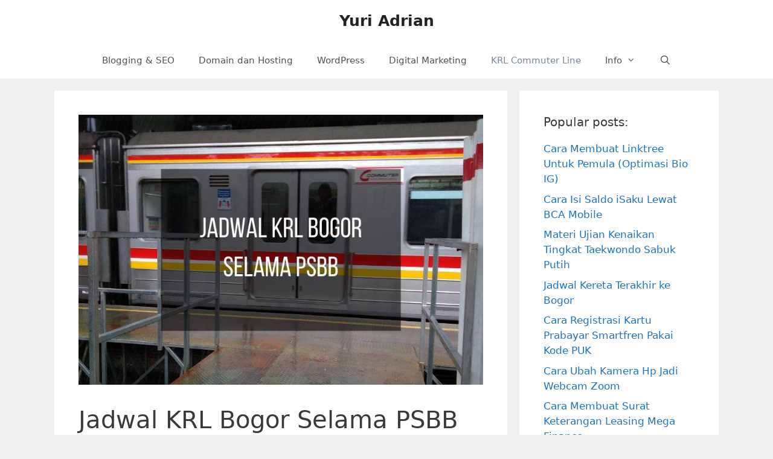

--- FILE ---
content_type: text/html; charset=UTF-8
request_url: https://yuriadrian.my.id/jadwal-krl-bogor-selama-psbb-update-harian/
body_size: 37928
content:
<!DOCTYPE html>
<html lang="id">
<head><meta charset="UTF-8"><script>if(navigator.userAgent.match(/MSIE|Internet Explorer/i)||navigator.userAgent.match(/Trident\/7\..*?rv:11/i)){var href=document.location.href;if(!href.match(/[?&]nowprocket/)){if(href.indexOf("?")==-1){if(href.indexOf("#")==-1){document.location.href=href+"?nowprocket=1"}else{document.location.href=href.replace("#","?nowprocket=1#")}}else{if(href.indexOf("#")==-1){document.location.href=href+"&nowprocket=1"}else{document.location.href=href.replace("#","&nowprocket=1#")}}}}</script><script>class RocketLazyLoadScripts{constructor(){this.triggerEvents=["keydown","mousedown","mousemove","touchmove","touchstart","touchend","wheel"],this.userEventHandler=this._triggerListener.bind(this),this.touchStartHandler=this._onTouchStart.bind(this),this.touchMoveHandler=this._onTouchMove.bind(this),this.touchEndHandler=this._onTouchEnd.bind(this),this.clickHandler=this._onClick.bind(this),this.interceptedClicks=[],window.addEventListener("pageshow",(e=>{this.persisted=e.persisted})),window.addEventListener("DOMContentLoaded",(()=>{this._preconnect3rdParties()})),this.delayedScripts={normal:[],async:[],defer:[]},this.allJQueries=[]}_addUserInteractionListener(e){document.hidden?e._triggerListener():(this.triggerEvents.forEach((t=>window.addEventListener(t,e.userEventHandler,{passive:!0}))),window.addEventListener("touchstart",e.touchStartHandler,{passive:!0}),window.addEventListener("mousedown",e.touchStartHandler),document.addEventListener("visibilitychange",e.userEventHandler))}_removeUserInteractionListener(){this.triggerEvents.forEach((e=>window.removeEventListener(e,this.userEventHandler,{passive:!0}))),document.removeEventListener("visibilitychange",this.userEventHandler)}_onTouchStart(e){"HTML"!==e.target.tagName&&(window.addEventListener("touchend",this.touchEndHandler),window.addEventListener("mouseup",this.touchEndHandler),window.addEventListener("touchmove",this.touchMoveHandler,{passive:!0}),window.addEventListener("mousemove",this.touchMoveHandler),e.target.addEventListener("click",this.clickHandler),this._renameDOMAttribute(e.target,"onclick","rocket-onclick"))}_onTouchMove(e){window.removeEventListener("touchend",this.touchEndHandler),window.removeEventListener("mouseup",this.touchEndHandler),window.removeEventListener("touchmove",this.touchMoveHandler,{passive:!0}),window.removeEventListener("mousemove",this.touchMoveHandler),e.target.removeEventListener("click",this.clickHandler),this._renameDOMAttribute(e.target,"rocket-onclick","onclick")}_onTouchEnd(e){window.removeEventListener("touchend",this.touchEndHandler),window.removeEventListener("mouseup",this.touchEndHandler),window.removeEventListener("touchmove",this.touchMoveHandler,{passive:!0}),window.removeEventListener("mousemove",this.touchMoveHandler)}_onClick(e){e.target.removeEventListener("click",this.clickHandler),this._renameDOMAttribute(e.target,"rocket-onclick","onclick"),this.interceptedClicks.push(e),e.preventDefault(),e.stopPropagation(),e.stopImmediatePropagation()}_replayClicks(){window.removeEventListener("touchstart",this.touchStartHandler,{passive:!0}),window.removeEventListener("mousedown",this.touchStartHandler),this.interceptedClicks.forEach((e=>{e.target.dispatchEvent(new MouseEvent("click",{view:e.view,bubbles:!0,cancelable:!0}))}))}_renameDOMAttribute(e,t,n){e.hasAttribute&&e.hasAttribute(t)&&(event.target.setAttribute(n,event.target.getAttribute(t)),event.target.removeAttribute(t))}_triggerListener(){this._removeUserInteractionListener(this),"loading"===document.readyState?document.addEventListener("DOMContentLoaded",this._loadEverythingNow.bind(this)):this._loadEverythingNow()}_preconnect3rdParties(){let e=[];document.querySelectorAll("script[type=rocketlazyloadscript]").forEach((t=>{if(t.hasAttribute("src")){const n=new URL(t.src).origin;n!==location.origin&&e.push({src:n,crossOrigin:t.crossOrigin||"module"===t.getAttribute("data-rocket-type")})}})),e=[...new Map(e.map((e=>[JSON.stringify(e),e]))).values()],this._batchInjectResourceHints(e,"preconnect")}async _loadEverythingNow(){this.lastBreath=Date.now(),this._delayEventListeners(),this._delayJQueryReady(this),this._handleDocumentWrite(),this._registerAllDelayedScripts(),this._preloadAllScripts(),await this._loadScriptsFromList(this.delayedScripts.normal),await this._loadScriptsFromList(this.delayedScripts.defer),await this._loadScriptsFromList(this.delayedScripts.async);try{await this._triggerDOMContentLoaded(),await this._triggerWindowLoad()}catch(e){}window.dispatchEvent(new Event("rocket-allScriptsLoaded")),this._replayClicks()}_registerAllDelayedScripts(){document.querySelectorAll("script[type=rocketlazyloadscript]").forEach((e=>{e.hasAttribute("src")?e.hasAttribute("async")&&!1!==e.async?this.delayedScripts.async.push(e):e.hasAttribute("defer")&&!1!==e.defer||"module"===e.getAttribute("data-rocket-type")?this.delayedScripts.defer.push(e):this.delayedScripts.normal.push(e):this.delayedScripts.normal.push(e)}))}async _transformScript(e){return await this._littleBreath(),new Promise((t=>{const n=document.createElement("script");[...e.attributes].forEach((e=>{let t=e.nodeName;"type"!==t&&("data-rocket-type"===t&&(t="type"),n.setAttribute(t,e.nodeValue))})),e.hasAttribute("src")?(n.addEventListener("load",t),n.addEventListener("error",t)):(n.text=e.text,t());try{e.parentNode.replaceChild(n,e)}catch(e){t()}}))}async _loadScriptsFromList(e){const t=e.shift();return t?(await this._transformScript(t),this._loadScriptsFromList(e)):Promise.resolve()}_preloadAllScripts(){this._batchInjectResourceHints([...this.delayedScripts.normal,...this.delayedScripts.defer,...this.delayedScripts.async],"preload")}_batchInjectResourceHints(e,t){var n=document.createDocumentFragment();e.forEach((e=>{if(e.src){const i=document.createElement("link");i.href=e.src,i.rel=t,"preconnect"!==t&&(i.as="script"),e.getAttribute&&"module"===e.getAttribute("data-rocket-type")&&(i.crossOrigin=!0),e.crossOrigin&&(i.crossOrigin=e.crossOrigin),n.appendChild(i)}})),document.head.appendChild(n)}_delayEventListeners(){let e={};function t(t,n){!function(t){function n(n){return e[t].eventsToRewrite.indexOf(n)>=0?"rocket-"+n:n}e[t]||(e[t]={originalFunctions:{add:t.addEventListener,remove:t.removeEventListener},eventsToRewrite:[]},t.addEventListener=function(){arguments[0]=n(arguments[0]),e[t].originalFunctions.add.apply(t,arguments)},t.removeEventListener=function(){arguments[0]=n(arguments[0]),e[t].originalFunctions.remove.apply(t,arguments)})}(t),e[t].eventsToRewrite.push(n)}function n(e,t){let n=e[t];Object.defineProperty(e,t,{get:()=>n||function(){},set(i){e["rocket"+t]=n=i}})}t(document,"DOMContentLoaded"),t(window,"DOMContentLoaded"),t(window,"load"),t(window,"pageshow"),t(document,"readystatechange"),n(document,"onreadystatechange"),n(window,"onload"),n(window,"onpageshow")}_delayJQueryReady(e){let t=window.jQuery;Object.defineProperty(window,"jQuery",{get:()=>t,set(n){if(n&&n.fn&&!e.allJQueries.includes(n)){n.fn.ready=n.fn.init.prototype.ready=function(t){e.domReadyFired?t.bind(document)(n):document.addEventListener("rocket-DOMContentLoaded",(()=>t.bind(document)(n)))};const t=n.fn.on;n.fn.on=n.fn.init.prototype.on=function(){if(this[0]===window){function e(e){return e.split(" ").map((e=>"load"===e||0===e.indexOf("load.")?"rocket-jquery-load":e)).join(" ")}"string"==typeof arguments[0]||arguments[0]instanceof String?arguments[0]=e(arguments[0]):"object"==typeof arguments[0]&&Object.keys(arguments[0]).forEach((t=>{delete Object.assign(arguments[0],{[e(t)]:arguments[0][t]})[t]}))}return t.apply(this,arguments),this},e.allJQueries.push(n)}t=n}})}async _triggerDOMContentLoaded(){this.domReadyFired=!0,await this._littleBreath(),document.dispatchEvent(new Event("rocket-DOMContentLoaded")),await this._littleBreath(),window.dispatchEvent(new Event("rocket-DOMContentLoaded")),await this._littleBreath(),document.dispatchEvent(new Event("rocket-readystatechange")),await this._littleBreath(),document.rocketonreadystatechange&&document.rocketonreadystatechange()}async _triggerWindowLoad(){await this._littleBreath(),window.dispatchEvent(new Event("rocket-load")),await this._littleBreath(),window.rocketonload&&window.rocketonload(),await this._littleBreath(),this.allJQueries.forEach((e=>e(window).trigger("rocket-jquery-load"))),await this._littleBreath();const e=new Event("rocket-pageshow");e.persisted=this.persisted,window.dispatchEvent(e),await this._littleBreath(),window.rocketonpageshow&&window.rocketonpageshow({persisted:this.persisted})}_handleDocumentWrite(){const e=new Map;document.write=document.writeln=function(t){const n=document.currentScript,i=document.createRange(),r=n.parentElement;let o=e.get(n);void 0===o&&(o=n.nextSibling,e.set(n,o));const s=document.createDocumentFragment();i.setStart(s,0),s.appendChild(i.createContextualFragment(t)),r.insertBefore(s,o)}}async _littleBreath(){Date.now()-this.lastBreath>45&&(await this._requestAnimFrame(),this.lastBreath=Date.now())}async _requestAnimFrame(){return document.hidden?new Promise((e=>setTimeout(e))):new Promise((e=>requestAnimationFrame(e)))}static run(){const e=new RocketLazyLoadScripts;e._addUserInteractionListener(e)}}RocketLazyLoadScripts.run();</script>
	
	<meta name='robots' content='index, follow, max-image-preview:large, max-snippet:-1, max-video-preview:-1' />
<meta name="viewport" content="width=device-width, initial-scale=1"><!-- Google tag (gtag.js) consent mode dataLayer added by Site Kit -->
<script type="rocketlazyloadscript" id="google_gtagjs-js-consent-mode-data-layer">
window.dataLayer = window.dataLayer || [];function gtag(){dataLayer.push(arguments);}
gtag('consent', 'default', {"ad_personalization":"denied","ad_storage":"denied","ad_user_data":"denied","analytics_storage":"denied","functionality_storage":"denied","security_storage":"denied","personalization_storage":"denied","region":["AT","BE","BG","CH","CY","CZ","DE","DK","EE","ES","FI","FR","GB","GR","HR","HU","IE","IS","IT","LI","LT","LU","LV","MT","NL","NO","PL","PT","RO","SE","SI","SK"],"wait_for_update":500});
window._googlesitekitConsentCategoryMap = {"statistics":["analytics_storage"],"marketing":["ad_storage","ad_user_data","ad_personalization"],"functional":["functionality_storage","security_storage"],"preferences":["personalization_storage"]};
window._googlesitekitConsents = {"ad_personalization":"denied","ad_storage":"denied","ad_user_data":"denied","analytics_storage":"denied","functionality_storage":"denied","security_storage":"denied","personalization_storage":"denied","region":["AT","BE","BG","CH","CY","CZ","DE","DK","EE","ES","FI","FR","GB","GR","HR","HU","IE","IS","IT","LI","LT","LU","LV","MT","NL","NO","PL","PT","RO","SE","SI","SK"],"wait_for_update":500};
</script>
<!-- End Google tag (gtag.js) consent mode dataLayer added by Site Kit -->

	<!-- This site is optimized with the Yoast SEO Premium plugin v19.0 (Yoast SEO v26.4) - https://yoast.com/wordpress/plugins/seo/ -->
	<title>Jadwal KRL Bogor Selama PSBB (UPDATE HARIAN)</title>
	<meta name="description" content="Jadwal KRL Bogor selama PSBB ini dibuat oleh PT Kereta Commuter Indonesia untuk mencegah penyebaran virus corona atau COVID-19." />
	<link rel="canonical" href="//yuriadrian.my.id/jadwal-krl-bogor-selama-psbb-update-harian/" />
	<meta property="og:locale" content="id_ID" />
	<meta property="og:type" content="article" />
	<meta property="og:title" content="Jadwal KRL Bogor Selama PSBB (UPDATE HARIAN)" />
	<meta property="og:description" content="Jadwal KRL Bogor selama PSBB ini dibuat oleh PT Kereta Commuter Indonesia untuk mencegah penyebaran virus corona atau COVID-19." />
	<meta property="og:url" content="https://yuriadrian.my.id/jadwal-krl-bogor-selama-psbb-update-harian/" />
	<meta property="og:site_name" content="Yuri Adrian" />
	<meta property="article:publisher" content="https://www.facebook.com/yuriadrianw/" />
	<meta property="article:author" content="https://www.facebook.com/yuriadrianw/" />
	<meta property="article:published_time" content="2020-04-21T13:37:01+00:00" />
	<meta property="article:modified_time" content="2020-05-18T03:57:49+00:00" />
	<meta property="og:image" content="https://yuriadrian.my.id/wp-content/uploads/2020/04/Jadwal-KRL-Bogor-Selama-PSBB.jpg" />
	<meta property="og:image:width" content="810" />
	<meta property="og:image:height" content="540" />
	<meta property="og:image:type" content="image/jpeg" />
	<meta name="author" content="Yuri Adrian" />
	<meta name="twitter:card" content="summary_large_image" />
	<meta name="twitter:creator" content="@yuriadrianw" />
	<meta name="twitter:site" content="@yuriadrianw" />
	<meta name="twitter:label1" content="Ditulis oleh" />
	<meta name="twitter:data1" content="Yuri Adrian" />
	<meta name="twitter:label2" content="Estimasi waktu membaca" />
	<meta name="twitter:data2" content="4 menit" />
	<script type="application/ld+json" class="yoast-schema-graph">{"@context":"https://schema.org","@graph":[{"@type":"Article","@id":"https://yuriadrian.my.id/jadwal-krl-bogor-selama-psbb-update-harian/#article","isPartOf":{"@id":"https://yuriadrian.my.id/jadwal-krl-bogor-selama-psbb-update-harian/"},"author":{"name":"Yuri Adrian","@id":"https://yuriadrian.my.id/#/schema/person/653d659b393a2263b807f8138e315ddc"},"headline":"Jadwal KRL Bogor Selama PSBB (UPDATE HARIAN)","datePublished":"2020-04-21T13:37:01+00:00","dateModified":"2020-05-18T03:57:49+00:00","mainEntityOfPage":{"@id":"https://yuriadrian.my.id/jadwal-krl-bogor-selama-psbb-update-harian/"},"wordCount":740,"commentCount":0,"publisher":{"@id":"https://yuriadrian.my.id/#/schema/person/653d659b393a2263b807f8138e315ddc"},"image":{"@id":"https://yuriadrian.my.id/jadwal-krl-bogor-selama-psbb-update-harian/#primaryimage"},"thumbnailUrl":"https://yuriadrian.my.id/wp-content/uploads/2020/04/Jadwal-KRL-Bogor-Selama-PSBB.jpg","keywords":["Antisipasi Corona","Commuterline","Jadwal KRL","KRL Bogor","PSBB"],"articleSection":["KRL Commuter Line"],"inLanguage":"id","potentialAction":[{"@type":"CommentAction","name":"Comment","target":["https://yuriadrian.my.id/jadwal-krl-bogor-selama-psbb-update-harian/#respond"]}]},{"@type":"WebPage","@id":"https://yuriadrian.my.id/jadwal-krl-bogor-selama-psbb-update-harian/","url":"https://yuriadrian.my.id/jadwal-krl-bogor-selama-psbb-update-harian/","name":"Jadwal KRL Bogor Selama PSBB (UPDATE HARIAN)","isPartOf":{"@id":"https://yuriadrian.my.id/#website"},"primaryImageOfPage":{"@id":"https://yuriadrian.my.id/jadwal-krl-bogor-selama-psbb-update-harian/#primaryimage"},"image":{"@id":"https://yuriadrian.my.id/jadwal-krl-bogor-selama-psbb-update-harian/#primaryimage"},"thumbnailUrl":"https://yuriadrian.my.id/wp-content/uploads/2020/04/Jadwal-KRL-Bogor-Selama-PSBB.jpg","datePublished":"2020-04-21T13:37:01+00:00","dateModified":"2020-05-18T03:57:49+00:00","description":"Jadwal KRL Bogor selama PSBB ini dibuat oleh PT Kereta Commuter Indonesia untuk mencegah penyebaran virus corona atau COVID-19.","breadcrumb":{"@id":"https://yuriadrian.my.id/jadwal-krl-bogor-selama-psbb-update-harian/#breadcrumb"},"inLanguage":"id","potentialAction":[{"@type":"ReadAction","target":["https://yuriadrian.my.id/jadwal-krl-bogor-selama-psbb-update-harian/"]}]},{"@type":"ImageObject","inLanguage":"id","@id":"https://yuriadrian.my.id/jadwal-krl-bogor-selama-psbb-update-harian/#primaryimage","url":"https://yuriadrian.my.id/wp-content/uploads/2020/04/Jadwal-KRL-Bogor-Selama-PSBB.jpg","contentUrl":"https://yuriadrian.my.id/wp-content/uploads/2020/04/Jadwal-KRL-Bogor-Selama-PSBB.jpg","width":810,"height":540,"caption":"Jadwal KRL Bogor Selama PSBB"},{"@type":"BreadcrumbList","@id":"https://yuriadrian.my.id/jadwal-krl-bogor-selama-psbb-update-harian/#breadcrumb","itemListElement":[{"@type":"ListItem","position":1,"name":"Home","item":"https://yuriadrian.my.id/"},{"@type":"ListItem","position":2,"name":"Jadwal KRL Bogor Selama PSBB (UPDATE HARIAN)"}]},{"@type":"WebSite","@id":"https://yuriadrian.my.id/#website","url":"https://yuriadrian.my.id/","name":"Yuri Adrian","description":"Blogger SEO &amp; Komuter KRL Bogor | Tips Digital Marketing","publisher":{"@id":"https://yuriadrian.my.id/#/schema/person/653d659b393a2263b807f8138e315ddc"},"potentialAction":[{"@type":"SearchAction","target":{"@type":"EntryPoint","urlTemplate":"https://yuriadrian.my.id/?s={search_term_string}"},"query-input":{"@type":"PropertyValueSpecification","valueRequired":true,"valueName":"search_term_string"}}],"inLanguage":"id"},{"@type":["Person","Organization"],"@id":"https://yuriadrian.my.id/#/schema/person/653d659b393a2263b807f8138e315ddc","name":"Yuri Adrian","image":{"@type":"ImageObject","inLanguage":"id","@id":"https://yuriadrian.my.id/#/schema/person/image/","url":"https://secure.gravatar.com/avatar/cb2218a1d9018a35f292ac9affb9129765f8a5f0457b0b198ceb569fb6666e89?s=96&d=mm&r=g","contentUrl":"https://secure.gravatar.com/avatar/cb2218a1d9018a35f292ac9affb9129765f8a5f0457b0b198ceb569fb6666e89?s=96&d=mm&r=g","caption":"Yuri Adrian"},"logo":{"@id":"https://yuriadrian.my.id/#/schema/person/image/"},"sameAs":["https://yuriadrian.my.id","https://www.facebook.com/yuriadrianw/","https://www.instagram.com/yuri_adrian/","https://x.com/yuriadrianw","https://www.youtube.com/channel/UCp-ZhT-65xzfcPmpATmhQjA"],"url":"https://yuriadrian.my.id/author/yuri/"}]}</script>
	<!-- / Yoast SEO Premium plugin. -->


<link rel='dns-prefetch' href='//www.googletagmanager.com' />
<link rel='dns-prefetch' href='//cdn.openshareweb.com' />
<link rel='dns-prefetch' href='//cdn.shareaholic.net' />
<link rel='dns-prefetch' href='//www.shareaholic.net' />
<link rel='dns-prefetch' href='//analytics.shareaholic.com' />
<link rel='dns-prefetch' href='//recs.shareaholic.com' />
<link rel='dns-prefetch' href='//partner.shareaholic.com' />
<link rel='dns-prefetch' href='//i0.wp.com' />
<link rel='dns-prefetch' href='//fonts.googleapis.com' />
<link rel='dns-prefetch' href='//fonts.gstatic.com' />
<link rel='dns-prefetch' href='//pagead2.googlesyndication.com' />

<link rel="alternate" type="application/rss+xml" title="Yuri Adrian &raquo; Feed" href="//yuriadrian.my.id/feed/" />
<link rel="alternate" type="application/rss+xml" title="Yuri Adrian &raquo; Umpan Komentar" href="//yuriadrian.my.id/comments/feed/" />
<link rel="alternate" type="application/rss+xml" title="Yuri Adrian &raquo; Jadwal KRL Bogor Selama PSBB (UPDATE HARIAN) Umpan Komentar" href="//yuriadrian.my.id/jadwal-krl-bogor-selama-psbb-update-harian/feed/" />
<link rel="alternate" title="oEmbed (JSON)" type="application/json+oembed" href="//yuriadrian.my.id/wp-json/oembed/1.0/embed?url=https%3A%2F%2Fyuriadrian.my.id%2Fjadwal-krl-bogor-selama-psbb-update-harian%2F" />
<link rel="alternate" title="oEmbed (XML)" type="text/xml+oembed" href="//yuriadrian.my.id/wp-json/oembed/1.0/embed?url=https%3A%2F%2Fyuriadrian.my.id%2Fjadwal-krl-bogor-selama-psbb-update-harian%2F&#038;format=xml" />
<!-- Shareaholic - https://www.shareaholic.com -->
<link rel='preload' href='//cdn.shareaholic.net/assets/pub/shareaholic.js' as='script'/>
<script type="rocketlazyloadscript" data-no-minify='1' data-cfasync='false'>
_SHR_SETTINGS = {"endpoints":{"local_recs_url":"https:\/\/yuriadrian.my.id\/wp-admin\/admin-ajax.php?action=shareaholic_permalink_related","ajax_url":"https:\/\/yuriadrian.my.id\/wp-admin\/admin-ajax.php"},"site_id":"9aeb4a2dda378fce8c192abf3ed60680","url_components":{"year":"2020","monthnum":"04","day":"21","hour":"20","minute":"37","second":"01","post_id":"11224","postname":"jadwal-krl-bogor-selama-psbb-update-harian","category":"krl-commuter-line"}};
</script>
<script type="rocketlazyloadscript" data-no-minify='1' data-cfasync='false' src='//cdn.shareaholic.net/assets/pub/shareaholic.js' data-shr-siteid='9aeb4a2dda378fce8c192abf3ed60680' async ></script>

<!-- Shareaholic Content Tags -->
<meta name='shareaholic:site_name' content='Yuri Adrian' />
<meta name='shareaholic:language' content='id' />
<meta name='shareaholic:url' content='https://yuriadrian.my.id/jadwal-krl-bogor-selama-psbb-update-harian/' />
<meta name='shareaholic:keywords' content='tag:antisipasi corona, tag:commuterline, tag:jadwal krl, tag:krl bogor, tag:psbb, tag:jadwal krl bogor selama psbb, cat:krl commuter line, type:post' />
<meta name='shareaholic:article_published_time' content='2020-04-21T20:37:01+07:00' />
<meta name='shareaholic:article_modified_time' content='2020-05-18T10:57:49+07:00' />
<meta name='shareaholic:shareable_page' content='true' />
<meta name='shareaholic:article_author_name' content='Yuri Adrian' />
<meta name='shareaholic:site_id' content='9aeb4a2dda378fce8c192abf3ed60680' />
<meta name='shareaholic:wp_version' content='9.7.13' />
<meta name='shareaholic:image' content='https://yuriadrian.my.id/wp-content/uploads/2020/04/Jadwal-KRL-Bogor-Selama-PSBB-600x400.jpg' />
<!-- Shareaholic Content Tags End -->

<!-- Shareaholic Open Graph Tags -->
<meta property='og:image' content='https://yuriadrian.my.id/wp-content/uploads/2020/04/Jadwal-KRL-Bogor-Selama-PSBB-600x400.jpg' />
<!-- Shareaholic Open Graph Tags End -->
		<!-- This site uses the Google Analytics by MonsterInsights plugin v8.1.0 - Using Analytics tracking - https://www.monsterinsights.com/ -->
							<script type="rocketlazyloadscript" src="//www.googletagmanager.com/gtag/js?id=G-1BQ4F2GHJD"  data-rocket-type="text/javascript" data-cfasync="false" async></script>
			<script type="rocketlazyloadscript" data-rocket-type="text/javascript" data-cfasync="false">
				var mi_version = '8.1.0';
				var mi_track_user = true;
				var mi_no_track_reason = '';
				
								var disableStrs = [
										'ga-disable-G-1BQ4F2GHJD',
														];

				/* Function to detect opted out users */
				function __gtagTrackerIsOptedOut() {
					for ( var index = 0; index < disableStrs.length; index++ ) {
						if ( document.cookie.indexOf( disableStrs[ index ] + '=true' ) > -1 ) {
							return true;
						}
					}

					return false;
				}

				/* Disable tracking if the opt-out cookie exists. */
				if ( __gtagTrackerIsOptedOut() ) {
					for ( var index = 0; index < disableStrs.length; index++ ) {
						window[ disableStrs[ index ] ] = true;
					}
				}

				/* Opt-out function */
				function __gtagTrackerOptout() {
					for ( var index = 0; index < disableStrs.length; index++ ) {
						document.cookie = disableStrs[ index ] + '=true; expires=Thu, 31 Dec 2099 23:59:59 UTC; path=/';
						window[ disableStrs[ index ] ] = true;
					}
				}

				if ( 'undefined' === typeof gaOptout ) {
					function gaOptout() {
						__gtagTrackerOptout();
					}
				}
								window.dataLayer = window.dataLayer || [];

				window.MonsterInsightsDualTracker = {
					helpers: {},
					trackers: {},
				};
				if ( mi_track_user ) {
					function __gtagDataLayer() {
						dataLayer.push( arguments );
					}

					function __gtagTracker( type, name, parameters ) {
						if ( type === 'event' ) {
															parameters.send_to = monsterinsights_frontend.v4_id;
								var hookName = name;
								if ( typeof parameters[ 'event_category' ] !== 'undefined' ) {
									hookName = parameters[ 'event_category' ] + ':' + name;
								}

								if ( typeof MonsterInsightsDualTracker.trackers[ hookName ] !== 'undefined' ) {
									MonsterInsightsDualTracker.trackers[ hookName ]( parameters );
								} else {
									__gtagDataLayer( 'event', name, parameters );
								}
							
													} else {
							__gtagDataLayer.apply( null, arguments );
						}
					}
					__gtagTracker( 'js', new Date() );
					__gtagTracker( 'set', {
						'developer_id.dZGIzZG' : true,
											} );
										__gtagTracker( 'config', 'G-1BQ4F2GHJD', {"forceSSL":"true"} );
															window.gtag = __gtagTracker;										(
						function () {
							/* https://developers.google.com/analytics/devguides/collection/analyticsjs/ */
							/* ga and __gaTracker compatibility shim. */
							var noopfn = function () {
								return null;
							};
							var newtracker = function () {
								return new Tracker();
							};
							var Tracker = function () {
								return null;
							};
							var p = Tracker.prototype;
							p.get = noopfn;
							p.set = noopfn;
							p.send = function (){
								var args = Array.prototype.slice.call(arguments);
								args.unshift( 'send' );
								__gaTracker.apply(null, args);
							};
							var __gaTracker = function () {
								var len = arguments.length;
								if ( len === 0 ) {
									return;
								}
								var f = arguments[len - 1];
								if ( typeof f !== 'object' || f === null || typeof f.hitCallback !== 'function' ) {
									if ( 'send' === arguments[0] ) {
										var hitConverted, hitObject = false, action;
										if ( 'event' === arguments[1] ) {
											if ( 'undefined' !== typeof arguments[3] ) {
												hitObject = {
													'eventAction': arguments[3],
													'eventCategory': arguments[2],
													'eventLabel': arguments[4],
													'value': arguments[5] ? arguments[5] : 1,
												}
											}
										}
										if ( 'pageview' === arguments[1] ) {
											if ( 'undefined' !== typeof arguments[2] ) {
												hitObject = {
													'eventAction': 'page_view',
													'page_path' : arguments[2],
												}
											}
										}
										if ( typeof arguments[2] === 'object' ) {
											hitObject = arguments[2];
										}
										if ( typeof arguments[5] === 'object' ) {
											Object.assign( hitObject, arguments[5] );
										}
										if ( 'undefined' !== typeof arguments[1].hitType ) {
											hitObject = arguments[1];
											if ( 'pageview' === hitObject.hitType ) {
												hitObject.eventAction = 'page_view';
											}
										}
										if ( hitObject ) {
											action = 'timing' === arguments[1].hitType ? 'timing_complete' : hitObject.eventAction;
											hitConverted = mapArgs( hitObject );
											__gtagTracker( 'event', action, hitConverted );
										}
									}
									return;
								}

								function mapArgs( args ) {
									var arg, hit = {};
									var gaMap = {
										'eventCategory': 'event_category',
										'eventAction': 'event_action',
										'eventLabel': 'event_label',
										'eventValue': 'event_value',
										'nonInteraction': 'non_interaction',
										'timingCategory': 'event_category',
										'timingVar': 'name',
										'timingValue': 'value',
										'timingLabel': 'event_label',
										'page' : 'page_path',
										'location' : 'page_location',
										'title' : 'page_title',
									};
									for ( arg in args ) {
																				if ( ! ( ! args.hasOwnProperty(arg) || ! gaMap.hasOwnProperty(arg) ) ) {
											hit[gaMap[arg]] = args[arg];
										} else {
											hit[arg] = args[arg];
										}
									}
									return hit;
								}

								try {
									f.hitCallback();
								} catch ( ex ) {
								}
							};
							__gaTracker.create = newtracker;
							__gaTracker.getByName = newtracker;
							__gaTracker.getAll = function () {
								return [];
							};
							__gaTracker.remove = noopfn;
							__gaTracker.loaded = true;
							window['__gaTracker'] = __gaTracker;
						}
					)();
									} else {
										console.log( "" );
					( function () {
							function __gtagTracker() {
								return null;
							}
							window['__gtagTracker'] = __gtagTracker;
							window['gtag'] = __gtagTracker;
					} )();
									}
			</script>
				<!-- / Google Analytics by MonsterInsights -->
		<style id='wp-img-auto-sizes-contain-inline-css'>
img:is([sizes=auto i],[sizes^="auto," i]){contain-intrinsic-size:3000px 1500px}
/*# sourceURL=wp-img-auto-sizes-contain-inline-css */
</style>
<style id='wp-emoji-styles-inline-css'>

	img.wp-smiley, img.emoji {
		display: inline !important;
		border: none !important;
		box-shadow: none !important;
		height: 1em !important;
		width: 1em !important;
		margin: 0 0.07em !important;
		vertical-align: -0.1em !important;
		background: none !important;
		padding: 0 !important;
	}
/*# sourceURL=wp-emoji-styles-inline-css */
</style>
<link rel='stylesheet' id='wp-block-library-css' href='//yuriadrian.my.id/wp-includes/css/dist/block-library/style.min.css?ver=6.9' media='all' />
<style id='wp-block-heading-inline-css'>
h1:where(.wp-block-heading).has-background,h2:where(.wp-block-heading).has-background,h3:where(.wp-block-heading).has-background,h4:where(.wp-block-heading).has-background,h5:where(.wp-block-heading).has-background,h6:where(.wp-block-heading).has-background{padding:1.25em 2.375em}h1.has-text-align-left[style*=writing-mode]:where([style*=vertical-lr]),h1.has-text-align-right[style*=writing-mode]:where([style*=vertical-rl]),h2.has-text-align-left[style*=writing-mode]:where([style*=vertical-lr]),h2.has-text-align-right[style*=writing-mode]:where([style*=vertical-rl]),h3.has-text-align-left[style*=writing-mode]:where([style*=vertical-lr]),h3.has-text-align-right[style*=writing-mode]:where([style*=vertical-rl]),h4.has-text-align-left[style*=writing-mode]:where([style*=vertical-lr]),h4.has-text-align-right[style*=writing-mode]:where([style*=vertical-rl]),h5.has-text-align-left[style*=writing-mode]:where([style*=vertical-lr]),h5.has-text-align-right[style*=writing-mode]:where([style*=vertical-rl]),h6.has-text-align-left[style*=writing-mode]:where([style*=vertical-lr]),h6.has-text-align-right[style*=writing-mode]:where([style*=vertical-rl]){rotate:180deg}
/*# sourceURL=https://yuriadrian.my.id/wp-includes/blocks/heading/style.min.css */
</style>
<style id='wp-block-image-inline-css'>
.wp-block-image>a,.wp-block-image>figure>a{display:inline-block}.wp-block-image img{box-sizing:border-box;height:auto;max-width:100%;vertical-align:bottom}@media not (prefers-reduced-motion){.wp-block-image img.hide{visibility:hidden}.wp-block-image img.show{animation:show-content-image .4s}}.wp-block-image[style*=border-radius] img,.wp-block-image[style*=border-radius]>a{border-radius:inherit}.wp-block-image.has-custom-border img{box-sizing:border-box}.wp-block-image.aligncenter{text-align:center}.wp-block-image.alignfull>a,.wp-block-image.alignwide>a{width:100%}.wp-block-image.alignfull img,.wp-block-image.alignwide img{height:auto;width:100%}.wp-block-image .aligncenter,.wp-block-image .alignleft,.wp-block-image .alignright,.wp-block-image.aligncenter,.wp-block-image.alignleft,.wp-block-image.alignright{display:table}.wp-block-image .aligncenter>figcaption,.wp-block-image .alignleft>figcaption,.wp-block-image .alignright>figcaption,.wp-block-image.aligncenter>figcaption,.wp-block-image.alignleft>figcaption,.wp-block-image.alignright>figcaption{caption-side:bottom;display:table-caption}.wp-block-image .alignleft{float:left;margin:.5em 1em .5em 0}.wp-block-image .alignright{float:right;margin:.5em 0 .5em 1em}.wp-block-image .aligncenter{margin-left:auto;margin-right:auto}.wp-block-image :where(figcaption){margin-bottom:1em;margin-top:.5em}.wp-block-image.is-style-circle-mask img{border-radius:9999px}@supports ((-webkit-mask-image:none) or (mask-image:none)) or (-webkit-mask-image:none){.wp-block-image.is-style-circle-mask img{border-radius:0;-webkit-mask-image:url('data:image/svg+xml;utf8,<svg viewBox="0 0 100 100" xmlns="http://www.w3.org/2000/svg"><circle cx="50" cy="50" r="50"/></svg>');mask-image:url('data:image/svg+xml;utf8,<svg viewBox="0 0 100 100" xmlns="http://www.w3.org/2000/svg"><circle cx="50" cy="50" r="50"/></svg>');mask-mode:alpha;-webkit-mask-position:center;mask-position:center;-webkit-mask-repeat:no-repeat;mask-repeat:no-repeat;-webkit-mask-size:contain;mask-size:contain}}:root :where(.wp-block-image.is-style-rounded img,.wp-block-image .is-style-rounded img){border-radius:9999px}.wp-block-image figure{margin:0}.wp-lightbox-container{display:flex;flex-direction:column;position:relative}.wp-lightbox-container img{cursor:zoom-in}.wp-lightbox-container img:hover+button{opacity:1}.wp-lightbox-container button{align-items:center;backdrop-filter:blur(16px) saturate(180%);background-color:#5a5a5a40;border:none;border-radius:4px;cursor:zoom-in;display:flex;height:20px;justify-content:center;opacity:0;padding:0;position:absolute;right:16px;text-align:center;top:16px;width:20px;z-index:100}@media not (prefers-reduced-motion){.wp-lightbox-container button{transition:opacity .2s ease}}.wp-lightbox-container button:focus-visible{outline:3px auto #5a5a5a40;outline:3px auto -webkit-focus-ring-color;outline-offset:3px}.wp-lightbox-container button:hover{cursor:pointer;opacity:1}.wp-lightbox-container button:focus{opacity:1}.wp-lightbox-container button:focus,.wp-lightbox-container button:hover,.wp-lightbox-container button:not(:hover):not(:active):not(.has-background){background-color:#5a5a5a40;border:none}.wp-lightbox-overlay{box-sizing:border-box;cursor:zoom-out;height:100vh;left:0;overflow:hidden;position:fixed;top:0;visibility:hidden;width:100%;z-index:100000}.wp-lightbox-overlay .close-button{align-items:center;cursor:pointer;display:flex;justify-content:center;min-height:40px;min-width:40px;padding:0;position:absolute;right:calc(env(safe-area-inset-right) + 16px);top:calc(env(safe-area-inset-top) + 16px);z-index:5000000}.wp-lightbox-overlay .close-button:focus,.wp-lightbox-overlay .close-button:hover,.wp-lightbox-overlay .close-button:not(:hover):not(:active):not(.has-background){background:none;border:none}.wp-lightbox-overlay .lightbox-image-container{height:var(--wp--lightbox-container-height);left:50%;overflow:hidden;position:absolute;top:50%;transform:translate(-50%,-50%);transform-origin:top left;width:var(--wp--lightbox-container-width);z-index:9999999999}.wp-lightbox-overlay .wp-block-image{align-items:center;box-sizing:border-box;display:flex;height:100%;justify-content:center;margin:0;position:relative;transform-origin:0 0;width:100%;z-index:3000000}.wp-lightbox-overlay .wp-block-image img{height:var(--wp--lightbox-image-height);min-height:var(--wp--lightbox-image-height);min-width:var(--wp--lightbox-image-width);width:var(--wp--lightbox-image-width)}.wp-lightbox-overlay .wp-block-image figcaption{display:none}.wp-lightbox-overlay button{background:none;border:none}.wp-lightbox-overlay .scrim{background-color:#fff;height:100%;opacity:.9;position:absolute;width:100%;z-index:2000000}.wp-lightbox-overlay.active{visibility:visible}@media not (prefers-reduced-motion){.wp-lightbox-overlay.active{animation:turn-on-visibility .25s both}.wp-lightbox-overlay.active img{animation:turn-on-visibility .35s both}.wp-lightbox-overlay.show-closing-animation:not(.active){animation:turn-off-visibility .35s both}.wp-lightbox-overlay.show-closing-animation:not(.active) img{animation:turn-off-visibility .25s both}.wp-lightbox-overlay.zoom.active{animation:none;opacity:1;visibility:visible}.wp-lightbox-overlay.zoom.active .lightbox-image-container{animation:lightbox-zoom-in .4s}.wp-lightbox-overlay.zoom.active .lightbox-image-container img{animation:none}.wp-lightbox-overlay.zoom.active .scrim{animation:turn-on-visibility .4s forwards}.wp-lightbox-overlay.zoom.show-closing-animation:not(.active){animation:none}.wp-lightbox-overlay.zoom.show-closing-animation:not(.active) .lightbox-image-container{animation:lightbox-zoom-out .4s}.wp-lightbox-overlay.zoom.show-closing-animation:not(.active) .lightbox-image-container img{animation:none}.wp-lightbox-overlay.zoom.show-closing-animation:not(.active) .scrim{animation:turn-off-visibility .4s forwards}}@keyframes show-content-image{0%{visibility:hidden}99%{visibility:hidden}to{visibility:visible}}@keyframes turn-on-visibility{0%{opacity:0}to{opacity:1}}@keyframes turn-off-visibility{0%{opacity:1;visibility:visible}99%{opacity:0;visibility:visible}to{opacity:0;visibility:hidden}}@keyframes lightbox-zoom-in{0%{transform:translate(calc((-100vw + var(--wp--lightbox-scrollbar-width))/2 + var(--wp--lightbox-initial-left-position)),calc(-50vh + var(--wp--lightbox-initial-top-position))) scale(var(--wp--lightbox-scale))}to{transform:translate(-50%,-50%) scale(1)}}@keyframes lightbox-zoom-out{0%{transform:translate(-50%,-50%) scale(1);visibility:visible}99%{visibility:visible}to{transform:translate(calc((-100vw + var(--wp--lightbox-scrollbar-width))/2 + var(--wp--lightbox-initial-left-position)),calc(-50vh + var(--wp--lightbox-initial-top-position))) scale(var(--wp--lightbox-scale));visibility:hidden}}
/*# sourceURL=https://yuriadrian.my.id/wp-includes/blocks/image/style.min.css */
</style>
<style id='wp-block-list-inline-css'>
ol,ul{box-sizing:border-box}:root :where(.wp-block-list.has-background){padding:1.25em 2.375em}
/*# sourceURL=https://yuriadrian.my.id/wp-includes/blocks/list/style.min.css */
</style>
<style id='wp-block-paragraph-inline-css'>
.is-small-text{font-size:.875em}.is-regular-text{font-size:1em}.is-large-text{font-size:2.25em}.is-larger-text{font-size:3em}.has-drop-cap:not(:focus):first-letter{float:left;font-size:8.4em;font-style:normal;font-weight:100;line-height:.68;margin:.05em .1em 0 0;text-transform:uppercase}body.rtl .has-drop-cap:not(:focus):first-letter{float:none;margin-left:.1em}p.has-drop-cap.has-background{overflow:hidden}:root :where(p.has-background){padding:1.25em 2.375em}:where(p.has-text-color:not(.has-link-color)) a{color:inherit}p.has-text-align-left[style*="writing-mode:vertical-lr"],p.has-text-align-right[style*="writing-mode:vertical-rl"]{rotate:180deg}
/*# sourceURL=https://yuriadrian.my.id/wp-includes/blocks/paragraph/style.min.css */
</style>
<style id='wp-block-separator-inline-css'>
@charset "UTF-8";.wp-block-separator{border:none;border-top:2px solid}:root :where(.wp-block-separator.is-style-dots){height:auto;line-height:1;text-align:center}:root :where(.wp-block-separator.is-style-dots):before{color:currentColor;content:"···";font-family:serif;font-size:1.5em;letter-spacing:2em;padding-left:2em}.wp-block-separator.is-style-dots{background:none!important;border:none!important}
/*# sourceURL=https://yuriadrian.my.id/wp-includes/blocks/separator/style.min.css */
</style>
<style id='wp-block-table-inline-css'>
.wp-block-table{overflow-x:auto}.wp-block-table table{border-collapse:collapse;width:100%}.wp-block-table thead{border-bottom:3px solid}.wp-block-table tfoot{border-top:3px solid}.wp-block-table td,.wp-block-table th{border:1px solid;padding:.5em}.wp-block-table .has-fixed-layout{table-layout:fixed;width:100%}.wp-block-table .has-fixed-layout td,.wp-block-table .has-fixed-layout th{word-break:break-word}.wp-block-table.aligncenter,.wp-block-table.alignleft,.wp-block-table.alignright{display:table;width:auto}.wp-block-table.aligncenter td,.wp-block-table.aligncenter th,.wp-block-table.alignleft td,.wp-block-table.alignleft th,.wp-block-table.alignright td,.wp-block-table.alignright th{word-break:break-word}.wp-block-table .has-subtle-light-gray-background-color{background-color:#f3f4f5}.wp-block-table .has-subtle-pale-green-background-color{background-color:#e9fbe5}.wp-block-table .has-subtle-pale-blue-background-color{background-color:#e7f5fe}.wp-block-table .has-subtle-pale-pink-background-color{background-color:#fcf0ef}.wp-block-table.is-style-stripes{background-color:initial;border-collapse:inherit;border-spacing:0}.wp-block-table.is-style-stripes tbody tr:nth-child(odd){background-color:#f0f0f0}.wp-block-table.is-style-stripes.has-subtle-light-gray-background-color tbody tr:nth-child(odd){background-color:#f3f4f5}.wp-block-table.is-style-stripes.has-subtle-pale-green-background-color tbody tr:nth-child(odd){background-color:#e9fbe5}.wp-block-table.is-style-stripes.has-subtle-pale-blue-background-color tbody tr:nth-child(odd){background-color:#e7f5fe}.wp-block-table.is-style-stripes.has-subtle-pale-pink-background-color tbody tr:nth-child(odd){background-color:#fcf0ef}.wp-block-table.is-style-stripes td,.wp-block-table.is-style-stripes th{border-color:#0000}.wp-block-table.is-style-stripes{border-bottom:1px solid #f0f0f0}.wp-block-table .has-border-color td,.wp-block-table .has-border-color th,.wp-block-table .has-border-color tr,.wp-block-table .has-border-color>*{border-color:inherit}.wp-block-table table[style*=border-top-color] tr:first-child,.wp-block-table table[style*=border-top-color] tr:first-child td,.wp-block-table table[style*=border-top-color] tr:first-child th,.wp-block-table table[style*=border-top-color]>*,.wp-block-table table[style*=border-top-color]>* td,.wp-block-table table[style*=border-top-color]>* th{border-top-color:inherit}.wp-block-table table[style*=border-top-color] tr:not(:first-child){border-top-color:initial}.wp-block-table table[style*=border-right-color] td:last-child,.wp-block-table table[style*=border-right-color] th,.wp-block-table table[style*=border-right-color] tr,.wp-block-table table[style*=border-right-color]>*{border-right-color:inherit}.wp-block-table table[style*=border-bottom-color] tr:last-child,.wp-block-table table[style*=border-bottom-color] tr:last-child td,.wp-block-table table[style*=border-bottom-color] tr:last-child th,.wp-block-table table[style*=border-bottom-color]>*,.wp-block-table table[style*=border-bottom-color]>* td,.wp-block-table table[style*=border-bottom-color]>* th{border-bottom-color:inherit}.wp-block-table table[style*=border-bottom-color] tr:not(:last-child){border-bottom-color:initial}.wp-block-table table[style*=border-left-color] td:first-child,.wp-block-table table[style*=border-left-color] th,.wp-block-table table[style*=border-left-color] tr,.wp-block-table table[style*=border-left-color]>*{border-left-color:inherit}.wp-block-table table[style*=border-style] td,.wp-block-table table[style*=border-style] th,.wp-block-table table[style*=border-style] tr,.wp-block-table table[style*=border-style]>*{border-style:inherit}.wp-block-table table[style*=border-width] td,.wp-block-table table[style*=border-width] th,.wp-block-table table[style*=border-width] tr,.wp-block-table table[style*=border-width]>*{border-style:inherit;border-width:inherit}
/*# sourceURL=https://yuriadrian.my.id/wp-includes/blocks/table/style.min.css */
</style>
<style id='global-styles-inline-css'>
:root{--wp--preset--aspect-ratio--square: 1;--wp--preset--aspect-ratio--4-3: 4/3;--wp--preset--aspect-ratio--3-4: 3/4;--wp--preset--aspect-ratio--3-2: 3/2;--wp--preset--aspect-ratio--2-3: 2/3;--wp--preset--aspect-ratio--16-9: 16/9;--wp--preset--aspect-ratio--9-16: 9/16;--wp--preset--color--black: #000000;--wp--preset--color--cyan-bluish-gray: #abb8c3;--wp--preset--color--white: #ffffff;--wp--preset--color--pale-pink: #f78da7;--wp--preset--color--vivid-red: #cf2e2e;--wp--preset--color--luminous-vivid-orange: #ff6900;--wp--preset--color--luminous-vivid-amber: #fcb900;--wp--preset--color--light-green-cyan: #7bdcb5;--wp--preset--color--vivid-green-cyan: #00d084;--wp--preset--color--pale-cyan-blue: #8ed1fc;--wp--preset--color--vivid-cyan-blue: #0693e3;--wp--preset--color--vivid-purple: #9b51e0;--wp--preset--color--contrast: var(--contrast);--wp--preset--color--contrast-2: var(--contrast-2);--wp--preset--color--contrast-3: var(--contrast-3);--wp--preset--color--base: var(--base);--wp--preset--color--base-2: var(--base-2);--wp--preset--color--base-3: var(--base-3);--wp--preset--color--accent: var(--accent);--wp--preset--gradient--vivid-cyan-blue-to-vivid-purple: linear-gradient(135deg,rgb(6,147,227) 0%,rgb(155,81,224) 100%);--wp--preset--gradient--light-green-cyan-to-vivid-green-cyan: linear-gradient(135deg,rgb(122,220,180) 0%,rgb(0,208,130) 100%);--wp--preset--gradient--luminous-vivid-amber-to-luminous-vivid-orange: linear-gradient(135deg,rgb(252,185,0) 0%,rgb(255,105,0) 100%);--wp--preset--gradient--luminous-vivid-orange-to-vivid-red: linear-gradient(135deg,rgb(255,105,0) 0%,rgb(207,46,46) 100%);--wp--preset--gradient--very-light-gray-to-cyan-bluish-gray: linear-gradient(135deg,rgb(238,238,238) 0%,rgb(169,184,195) 100%);--wp--preset--gradient--cool-to-warm-spectrum: linear-gradient(135deg,rgb(74,234,220) 0%,rgb(151,120,209) 20%,rgb(207,42,186) 40%,rgb(238,44,130) 60%,rgb(251,105,98) 80%,rgb(254,248,76) 100%);--wp--preset--gradient--blush-light-purple: linear-gradient(135deg,rgb(255,206,236) 0%,rgb(152,150,240) 100%);--wp--preset--gradient--blush-bordeaux: linear-gradient(135deg,rgb(254,205,165) 0%,rgb(254,45,45) 50%,rgb(107,0,62) 100%);--wp--preset--gradient--luminous-dusk: linear-gradient(135deg,rgb(255,203,112) 0%,rgb(199,81,192) 50%,rgb(65,88,208) 100%);--wp--preset--gradient--pale-ocean: linear-gradient(135deg,rgb(255,245,203) 0%,rgb(182,227,212) 50%,rgb(51,167,181) 100%);--wp--preset--gradient--electric-grass: linear-gradient(135deg,rgb(202,248,128) 0%,rgb(113,206,126) 100%);--wp--preset--gradient--midnight: linear-gradient(135deg,rgb(2,3,129) 0%,rgb(40,116,252) 100%);--wp--preset--font-size--small: 13px;--wp--preset--font-size--medium: 20px;--wp--preset--font-size--large: 36px;--wp--preset--font-size--x-large: 42px;--wp--preset--spacing--20: 0.44rem;--wp--preset--spacing--30: 0.67rem;--wp--preset--spacing--40: 1rem;--wp--preset--spacing--50: 1.5rem;--wp--preset--spacing--60: 2.25rem;--wp--preset--spacing--70: 3.38rem;--wp--preset--spacing--80: 5.06rem;--wp--preset--shadow--natural: 6px 6px 9px rgba(0, 0, 0, 0.2);--wp--preset--shadow--deep: 12px 12px 50px rgba(0, 0, 0, 0.4);--wp--preset--shadow--sharp: 6px 6px 0px rgba(0, 0, 0, 0.2);--wp--preset--shadow--outlined: 6px 6px 0px -3px rgb(255, 255, 255), 6px 6px rgb(0, 0, 0);--wp--preset--shadow--crisp: 6px 6px 0px rgb(0, 0, 0);}:where(.is-layout-flex){gap: 0.5em;}:where(.is-layout-grid){gap: 0.5em;}body .is-layout-flex{display: flex;}.is-layout-flex{flex-wrap: wrap;align-items: center;}.is-layout-flex > :is(*, div){margin: 0;}body .is-layout-grid{display: grid;}.is-layout-grid > :is(*, div){margin: 0;}:where(.wp-block-columns.is-layout-flex){gap: 2em;}:where(.wp-block-columns.is-layout-grid){gap: 2em;}:where(.wp-block-post-template.is-layout-flex){gap: 1.25em;}:where(.wp-block-post-template.is-layout-grid){gap: 1.25em;}.has-black-color{color: var(--wp--preset--color--black) !important;}.has-cyan-bluish-gray-color{color: var(--wp--preset--color--cyan-bluish-gray) !important;}.has-white-color{color: var(--wp--preset--color--white) !important;}.has-pale-pink-color{color: var(--wp--preset--color--pale-pink) !important;}.has-vivid-red-color{color: var(--wp--preset--color--vivid-red) !important;}.has-luminous-vivid-orange-color{color: var(--wp--preset--color--luminous-vivid-orange) !important;}.has-luminous-vivid-amber-color{color: var(--wp--preset--color--luminous-vivid-amber) !important;}.has-light-green-cyan-color{color: var(--wp--preset--color--light-green-cyan) !important;}.has-vivid-green-cyan-color{color: var(--wp--preset--color--vivid-green-cyan) !important;}.has-pale-cyan-blue-color{color: var(--wp--preset--color--pale-cyan-blue) !important;}.has-vivid-cyan-blue-color{color: var(--wp--preset--color--vivid-cyan-blue) !important;}.has-vivid-purple-color{color: var(--wp--preset--color--vivid-purple) !important;}.has-black-background-color{background-color: var(--wp--preset--color--black) !important;}.has-cyan-bluish-gray-background-color{background-color: var(--wp--preset--color--cyan-bluish-gray) !important;}.has-white-background-color{background-color: var(--wp--preset--color--white) !important;}.has-pale-pink-background-color{background-color: var(--wp--preset--color--pale-pink) !important;}.has-vivid-red-background-color{background-color: var(--wp--preset--color--vivid-red) !important;}.has-luminous-vivid-orange-background-color{background-color: var(--wp--preset--color--luminous-vivid-orange) !important;}.has-luminous-vivid-amber-background-color{background-color: var(--wp--preset--color--luminous-vivid-amber) !important;}.has-light-green-cyan-background-color{background-color: var(--wp--preset--color--light-green-cyan) !important;}.has-vivid-green-cyan-background-color{background-color: var(--wp--preset--color--vivid-green-cyan) !important;}.has-pale-cyan-blue-background-color{background-color: var(--wp--preset--color--pale-cyan-blue) !important;}.has-vivid-cyan-blue-background-color{background-color: var(--wp--preset--color--vivid-cyan-blue) !important;}.has-vivid-purple-background-color{background-color: var(--wp--preset--color--vivid-purple) !important;}.has-black-border-color{border-color: var(--wp--preset--color--black) !important;}.has-cyan-bluish-gray-border-color{border-color: var(--wp--preset--color--cyan-bluish-gray) !important;}.has-white-border-color{border-color: var(--wp--preset--color--white) !important;}.has-pale-pink-border-color{border-color: var(--wp--preset--color--pale-pink) !important;}.has-vivid-red-border-color{border-color: var(--wp--preset--color--vivid-red) !important;}.has-luminous-vivid-orange-border-color{border-color: var(--wp--preset--color--luminous-vivid-orange) !important;}.has-luminous-vivid-amber-border-color{border-color: var(--wp--preset--color--luminous-vivid-amber) !important;}.has-light-green-cyan-border-color{border-color: var(--wp--preset--color--light-green-cyan) !important;}.has-vivid-green-cyan-border-color{border-color: var(--wp--preset--color--vivid-green-cyan) !important;}.has-pale-cyan-blue-border-color{border-color: var(--wp--preset--color--pale-cyan-blue) !important;}.has-vivid-cyan-blue-border-color{border-color: var(--wp--preset--color--vivid-cyan-blue) !important;}.has-vivid-purple-border-color{border-color: var(--wp--preset--color--vivid-purple) !important;}.has-vivid-cyan-blue-to-vivid-purple-gradient-background{background: var(--wp--preset--gradient--vivid-cyan-blue-to-vivid-purple) !important;}.has-light-green-cyan-to-vivid-green-cyan-gradient-background{background: var(--wp--preset--gradient--light-green-cyan-to-vivid-green-cyan) !important;}.has-luminous-vivid-amber-to-luminous-vivid-orange-gradient-background{background: var(--wp--preset--gradient--luminous-vivid-amber-to-luminous-vivid-orange) !important;}.has-luminous-vivid-orange-to-vivid-red-gradient-background{background: var(--wp--preset--gradient--luminous-vivid-orange-to-vivid-red) !important;}.has-very-light-gray-to-cyan-bluish-gray-gradient-background{background: var(--wp--preset--gradient--very-light-gray-to-cyan-bluish-gray) !important;}.has-cool-to-warm-spectrum-gradient-background{background: var(--wp--preset--gradient--cool-to-warm-spectrum) !important;}.has-blush-light-purple-gradient-background{background: var(--wp--preset--gradient--blush-light-purple) !important;}.has-blush-bordeaux-gradient-background{background: var(--wp--preset--gradient--blush-bordeaux) !important;}.has-luminous-dusk-gradient-background{background: var(--wp--preset--gradient--luminous-dusk) !important;}.has-pale-ocean-gradient-background{background: var(--wp--preset--gradient--pale-ocean) !important;}.has-electric-grass-gradient-background{background: var(--wp--preset--gradient--electric-grass) !important;}.has-midnight-gradient-background{background: var(--wp--preset--gradient--midnight) !important;}.has-small-font-size{font-size: var(--wp--preset--font-size--small) !important;}.has-medium-font-size{font-size: var(--wp--preset--font-size--medium) !important;}.has-large-font-size{font-size: var(--wp--preset--font-size--large) !important;}.has-x-large-font-size{font-size: var(--wp--preset--font-size--x-large) !important;}
/*# sourceURL=global-styles-inline-css */
</style>

<style id='classic-theme-styles-inline-css'>
/*! This file is auto-generated */
.wp-block-button__link{color:#fff;background-color:#32373c;border-radius:9999px;box-shadow:none;text-decoration:none;padding:calc(.667em + 2px) calc(1.333em + 2px);font-size:1.125em}.wp-block-file__button{background:#32373c;color:#fff;text-decoration:none}
/*# sourceURL=/wp-includes/css/classic-themes.min.css */
</style>
<link rel='stylesheet' id='ez-toc-css' href='//yuriadrian.my.id/wp-content/plugins/easy-table-of-contents/assets/css/screen.min.css?ver=2.0.77' media='all' />
<style id='ez-toc-inline-css'>
div#ez-toc-container .ez-toc-title {font-size: 120%;}div#ez-toc-container .ez-toc-title {font-weight: 500;}div#ez-toc-container ul li , div#ez-toc-container ul li a {font-size: 95%;}div#ez-toc-container ul li , div#ez-toc-container ul li a {font-weight: 500;}div#ez-toc-container nav ul ul li {font-size: 90%;}.ez-toc-box-title {font-weight: bold; margin-bottom: 10px; text-align: center; text-transform: uppercase; letter-spacing: 1px; color: #666; padding-bottom: 5px;position:absolute;top:-4%;left:5%;background-color: inherit;transition: top 0.3s ease;}.ez-toc-box-title.toc-closed {top:-25%;}
.ez-toc-container-direction {direction: ltr;}.ez-toc-counter ul{counter-reset: item ;}.ez-toc-counter nav ul li a::before {content: counters(item, '.', decimal) '. ';display: inline-block;counter-increment: item;flex-grow: 0;flex-shrink: 0;margin-right: .2em; float: left; }.ez-toc-widget-direction {direction: ltr;}.ez-toc-widget-container ul{counter-reset: item ;}.ez-toc-widget-container nav ul li a::before {content: counters(item, '.', decimal) '. ';display: inline-block;counter-increment: item;flex-grow: 0;flex-shrink: 0;margin-right: .2em; float: left; }
/*# sourceURL=ez-toc-inline-css */
</style>
<link rel='stylesheet' id='generate-comments-css' href='//yuriadrian.my.id/wp-content/themes/generatepress/assets/css/components/comments.min.css?ver=3.3.1' media='all' />
<link rel='stylesheet' id='generate-style-css' href='//yuriadrian.my.id/wp-content/themes/generatepress/assets/css/main.min.css?ver=3.3.1' media='all' />
<style id='generate-style-inline-css'>
body{background-color:#efefef;color:#3a3a3a;}a{color:#1e73be;}a:hover, a:focus, a:active{color:#000000;}.grid-container{max-width:1100px;}.wp-block-group__inner-container{max-width:1100px;margin-left:auto;margin-right:auto;}.generate-back-to-top{font-size:20px;border-radius:3px;position:fixed;bottom:30px;right:30px;line-height:40px;width:40px;text-align:center;z-index:10;transition:opacity 300ms ease-in-out;opacity:0.1;transform:translateY(1000px);}.generate-back-to-top__show{opacity:1;transform:translateY(0);}.navigation-search{position:absolute;left:-99999px;pointer-events:none;visibility:hidden;z-index:20;width:100%;top:0;transition:opacity 100ms ease-in-out;opacity:0;}.navigation-search.nav-search-active{left:0;right:0;pointer-events:auto;visibility:visible;opacity:1;}.navigation-search input[type="search"]{outline:0;border:0;vertical-align:bottom;line-height:1;opacity:0.9;width:100%;z-index:20;border-radius:0;-webkit-appearance:none;height:60px;}.navigation-search input::-ms-clear{display:none;width:0;height:0;}.navigation-search input::-ms-reveal{display:none;width:0;height:0;}.navigation-search input::-webkit-search-decoration, .navigation-search input::-webkit-search-cancel-button, .navigation-search input::-webkit-search-results-button, .navigation-search input::-webkit-search-results-decoration{display:none;}.gen-sidebar-nav .navigation-search{top:auto;bottom:0;}:root{--contrast:#222222;--contrast-2:#575760;--contrast-3:#b2b2be;--base:#f0f0f0;--base-2:#f7f8f9;--base-3:#ffffff;--accent:#1e73be;}:root .has-contrast-color{color:var(--contrast);}:root .has-contrast-background-color{background-color:var(--contrast);}:root .has-contrast-2-color{color:var(--contrast-2);}:root .has-contrast-2-background-color{background-color:var(--contrast-2);}:root .has-contrast-3-color{color:var(--contrast-3);}:root .has-contrast-3-background-color{background-color:var(--contrast-3);}:root .has-base-color{color:var(--base);}:root .has-base-background-color{background-color:var(--base);}:root .has-base-2-color{color:var(--base-2);}:root .has-base-2-background-color{background-color:var(--base-2);}:root .has-base-3-color{color:var(--base-3);}:root .has-base-3-background-color{background-color:var(--base-3);}:root .has-accent-color{color:var(--accent);}:root .has-accent-background-color{background-color:var(--accent);}body, button, input, select, textarea{font-family:-apple-system, system-ui, BlinkMacSystemFont, "Segoe UI", Helvetica, Arial, sans-serif, "Apple Color Emoji", "Segoe UI Emoji", "Segoe UI Symbol";}body{line-height:1.5;}.entry-content > [class*="wp-block-"]:not(:last-child):not(.wp-block-heading){margin-bottom:1.5em;}.main-navigation .main-nav ul ul li a{font-size:14px;}.sidebar .widget, .footer-widgets .widget{font-size:17px;}h1{font-weight:300;font-size:40px;}h2{font-weight:300;font-size:30px;}h3{font-size:20px;}h4{font-size:inherit;}h5{font-size:inherit;}@media (max-width:768px){.main-title{font-size:30px;}h1{font-size:30px;}h2{font-size:25px;}}.top-bar{background-color:#636363;color:#ffffff;}.top-bar a{color:#ffffff;}.top-bar a:hover{color:#303030;}.site-header{background-color:#ffffff;color:#3a3a3a;}.site-header a{color:#3a3a3a;}.main-title a,.main-title a:hover{color:#222222;}.site-description{color:#757575;}.mobile-menu-control-wrapper .menu-toggle,.mobile-menu-control-wrapper .menu-toggle:hover,.mobile-menu-control-wrapper .menu-toggle:focus,.has-inline-mobile-toggle #site-navigation.toggled{background-color:rgba(0, 0, 0, 0.02);}.main-navigation,.main-navigation ul ul{background-color:#ffffff;}.main-navigation .main-nav ul li a, .main-navigation .menu-toggle, .main-navigation .menu-bar-items{color:#515151;}.main-navigation .main-nav ul li:not([class*="current-menu-"]):hover > a, .main-navigation .main-nav ul li:not([class*="current-menu-"]):focus > a, .main-navigation .main-nav ul li.sfHover:not([class*="current-menu-"]) > a, .main-navigation .menu-bar-item:hover > a, .main-navigation .menu-bar-item.sfHover > a{color:#7a8896;background-color:#ffffff;}button.menu-toggle:hover,button.menu-toggle:focus{color:#515151;}.main-navigation .main-nav ul li[class*="current-menu-"] > a{color:#7a8896;background-color:#ffffff;}.navigation-search input[type="search"],.navigation-search input[type="search"]:active, .navigation-search input[type="search"]:focus, .main-navigation .main-nav ul li.search-item.active > a, .main-navigation .menu-bar-items .search-item.active > a{color:#7a8896;background-color:#ffffff;}.main-navigation ul ul{background-color:#eaeaea;}.main-navigation .main-nav ul ul li a{color:#515151;}.main-navigation .main-nav ul ul li:not([class*="current-menu-"]):hover > a,.main-navigation .main-nav ul ul li:not([class*="current-menu-"]):focus > a, .main-navigation .main-nav ul ul li.sfHover:not([class*="current-menu-"]) > a{color:#7a8896;background-color:#eaeaea;}.main-navigation .main-nav ul ul li[class*="current-menu-"] > a{color:#7a8896;background-color:#eaeaea;}.separate-containers .inside-article, .separate-containers .comments-area, .separate-containers .page-header, .one-container .container, .separate-containers .paging-navigation, .inside-page-header{background-color:#ffffff;}.entry-meta{color:#595959;}.entry-meta a{color:#595959;}.entry-meta a:hover{color:#1e73be;}.sidebar .widget{background-color:#ffffff;}.sidebar .widget .widget-title{color:#000000;}.footer-widgets{background-color:#ffffff;}.footer-widgets .widget-title{color:#000000;}.site-info{color:#ffffff;background-color:#222222;}.site-info a{color:#ffffff;}.site-info a:hover{color:#606060;}.footer-bar .widget_nav_menu .current-menu-item a{color:#606060;}input[type="text"],input[type="email"],input[type="url"],input[type="password"],input[type="search"],input[type="tel"],input[type="number"],textarea,select{color:#666666;background-color:#fafafa;border-color:#cccccc;}input[type="text"]:focus,input[type="email"]:focus,input[type="url"]:focus,input[type="password"]:focus,input[type="search"]:focus,input[type="tel"]:focus,input[type="number"]:focus,textarea:focus,select:focus{color:#666666;background-color:#ffffff;border-color:#bfbfbf;}button,html input[type="button"],input[type="reset"],input[type="submit"],a.button,a.wp-block-button__link:not(.has-background){color:#ffffff;background-color:#666666;}button:hover,html input[type="button"]:hover,input[type="reset"]:hover,input[type="submit"]:hover,a.button:hover,button:focus,html input[type="button"]:focus,input[type="reset"]:focus,input[type="submit"]:focus,a.button:focus,a.wp-block-button__link:not(.has-background):active,a.wp-block-button__link:not(.has-background):focus,a.wp-block-button__link:not(.has-background):hover{color:#ffffff;background-color:#3f3f3f;}a.generate-back-to-top{background-color:rgba( 0,0,0,0.4 );color:#ffffff;}a.generate-back-to-top:hover,a.generate-back-to-top:focus{background-color:rgba( 0,0,0,0.6 );color:#ffffff;}:root{--gp-search-modal-bg-color:var(--base-3);--gp-search-modal-text-color:var(--contrast);--gp-search-modal-overlay-bg-color:rgba(0,0,0,0.2);}@media (max-width:768px){.main-navigation .menu-bar-item:hover > a, .main-navigation .menu-bar-item.sfHover > a{background:none;color:#515151;}}.inside-top-bar{padding:10px;}.nav-below-header .main-navigation .inside-navigation.grid-container, .nav-above-header .main-navigation .inside-navigation.grid-container{padding:0px 20px 0px 20px;}.site-main .wp-block-group__inner-container{padding:40px;}.separate-containers .paging-navigation{padding-top:20px;padding-bottom:20px;}.entry-content .alignwide, body:not(.no-sidebar) .entry-content .alignfull{margin-left:-40px;width:calc(100% + 80px);max-width:calc(100% + 80px);}.rtl .menu-item-has-children .dropdown-menu-toggle{padding-left:20px;}.rtl .main-navigation .main-nav ul li.menu-item-has-children > a{padding-right:20px;}.inside-site-info{padding:20px;}@media (max-width:768px){.separate-containers .inside-article, .separate-containers .comments-area, .separate-containers .page-header, .separate-containers .paging-navigation, .one-container .site-content, .inside-page-header{padding:30px;}.site-main .wp-block-group__inner-container{padding:30px;}.inside-site-info{padding-right:10px;padding-left:10px;}.entry-content .alignwide, body:not(.no-sidebar) .entry-content .alignfull{margin-left:-30px;width:calc(100% + 60px);max-width:calc(100% + 60px);}.one-container .site-main .paging-navigation{margin-bottom:20px;}}/* End cached CSS */.is-right-sidebar{width:30%;}.is-left-sidebar{width:30%;}.site-content .content-area{width:70%;}@media (max-width:768px){.main-navigation .menu-toggle,.sidebar-nav-mobile:not(#sticky-placeholder){display:block;}.main-navigation ul,.gen-sidebar-nav,.main-navigation:not(.slideout-navigation):not(.toggled) .main-nav > ul,.has-inline-mobile-toggle #site-navigation .inside-navigation > *:not(.navigation-search):not(.main-nav){display:none;}.nav-align-right .inside-navigation,.nav-align-center .inside-navigation{justify-content:space-between;}}
.elementor-template-full-width .site-content{display:block;}
/*# sourceURL=generate-style-inline-css */
</style>
<link data-minify="1" rel='stylesheet' id='generate-font-icons-css' href='//yuriadrian.my.id/wp-content/cache/min/1/wp-content/themes/generatepress/assets/css/components/font-icons.min.css?ver=1764724599' media='all' />
<link data-minify="1" rel='stylesheet' id='yarpp-thumbnails-css' href='//yuriadrian.my.id/wp-content/cache/min/1/wp-content/plugins/yet-another-related-posts-plugin/style/styles_thumbnails.css?ver=1764724866' media='all' />
<style id='yarpp-thumbnails-inline-css'>
.yarpp-thumbnails-horizontal .yarpp-thumbnail {width: 130px;height: 170px;margin: 5px;margin-left: 0px;}.yarpp-thumbnail > img, .yarpp-thumbnail-default {width: 120px;height: 120px;margin: 5px;}.yarpp-thumbnails-horizontal .yarpp-thumbnail-title {margin: 7px;margin-top: 0px;width: 120px;}.yarpp-thumbnail-default > img {min-height: 120px;min-width: 120px;}
/*# sourceURL=yarpp-thumbnails-inline-css */
</style>
<link rel='stylesheet' id='generate-blog-images-css' href='//yuriadrian.my.id/wp-content/plugins/gp-premium/blog/functions/css/featured-images.min.css?ver=2.0.0-alpha.3' media='all' />
<style id='rocket-lazyload-inline-css'>
.rll-youtube-player{position:relative;padding-bottom:56.23%;height:0;overflow:hidden;max-width:100%;}.rll-youtube-player:focus-within{outline: 2px solid currentColor;outline-offset: 5px;}.rll-youtube-player iframe{position:absolute;top:0;left:0;width:100%;height:100%;z-index:100;background:0 0}.rll-youtube-player img{bottom:0;display:block;left:0;margin:auto;max-width:100%;width:100%;position:absolute;right:0;top:0;border:none;height:auto;-webkit-transition:.4s all;-moz-transition:.4s all;transition:.4s all}.rll-youtube-player img:hover{-webkit-filter:brightness(75%)}.rll-youtube-player .play{height:100%;width:100%;left:0;top:0;position:absolute;background:url(https://yuriadrian.my.id/wp-content/plugins/wp-rocket/assets/img/youtube.png) no-repeat center;background-color: transparent !important;cursor:pointer;border:none;}.wp-embed-responsive .wp-has-aspect-ratio .rll-youtube-player{position:absolute;padding-bottom:0;width:100%;height:100%;top:0;bottom:0;left:0;right:0}
/*# sourceURL=rocket-lazyload-inline-css */
</style>
<script type="rocketlazyloadscript" src="//yuriadrian.my.id/wp-includes/js/jquery/jquery.min.js?ver=3.7.1" id="jquery-core-js" defer></script>
<script type="rocketlazyloadscript" src="//yuriadrian.my.id/wp-includes/js/jquery/jquery-migrate.min.js?ver=3.4.1" id="jquery-migrate-js" defer></script>
<script id="monsterinsights-frontend-script-js-extra">
var monsterinsights_frontend = {"js_events_tracking":"true","download_extensions":"doc,pdf,ppt,zip,xls,docx,pptx,xlsx","inbound_paths":"[]","home_url":"https://yuriadrian.my.id","hash_tracking":"false","ua":"","v4_id":"G-1BQ4F2GHJD"};
//# sourceURL=monsterinsights-frontend-script-js-extra
</script>
<script type="rocketlazyloadscript" src="//yuriadrian.my.id/wp-content/plugins/google-analytics-premium/assets/js/frontend-gtag.min.js?ver=8.1.0" id="monsterinsights-frontend-script-js" defer></script>

<!-- Potongan tag Google (gtag.js) ditambahkan oleh Site Kit -->
<!-- Snippet Google Analytics telah ditambahkan oleh Site Kit -->
<script type="rocketlazyloadscript" src="//www.googletagmanager.com/gtag/js?id=G-1BQ4F2GHJD" id="google_gtagjs-js" async></script>
<script type="rocketlazyloadscript" id="google_gtagjs-js-after">
window.dataLayer = window.dataLayer || [];function gtag(){dataLayer.push(arguments);}
gtag("set","linker",{"domains":["yuriadrian.my.id"]});
gtag("js", new Date());
gtag("set", "developer_id.dZTNiMT", true);
gtag("config", "G-1BQ4F2GHJD");
//# sourceURL=google_gtagjs-js-after
</script>
<link rel="https://api.w.org/" href="//yuriadrian.my.id/wp-json/" /><link rel="alternate" title="JSON" type="application/json" href="//yuriadrian.my.id/wp-json/wp/v2/posts/11224" /><link rel="EditURI" type="application/rsd+xml" title="RSD" href="//yuriadrian.my.id/xmlrpc.php?rsd" />
<meta name="generator" content="WordPress 6.9" />
<link rel='shortlink' href='//yuriadrian.my.id/?p=11224' />
<meta name="generator" content="Site Kit by Google 1.167.0" /><link rel="pingback" href="//yuriadrian.my.id/xmlrpc.php">

<!-- Meta tag Google AdSense ditambahkan oleh Site Kit -->
<meta name="google-adsense-platform-account" content="ca-host-pub-2644536267352236">
<meta name="google-adsense-platform-domain" content="sitekit.withgoogle.com">
<!-- Akhir tag meta Google AdSense yang ditambahkan oleh Site Kit -->
<meta name="generator" content="Elementor 3.33.1; features: additional_custom_breakpoints; settings: css_print_method-external, google_font-enabled, font_display-auto">
			<style>
				.e-con.e-parent:nth-of-type(n+4):not(.e-lazyloaded):not(.e-no-lazyload),
				.e-con.e-parent:nth-of-type(n+4):not(.e-lazyloaded):not(.e-no-lazyload) * {
					background-image: none !important;
				}
				@media screen and (max-height: 1024px) {
					.e-con.e-parent:nth-of-type(n+3):not(.e-lazyloaded):not(.e-no-lazyload),
					.e-con.e-parent:nth-of-type(n+3):not(.e-lazyloaded):not(.e-no-lazyload) * {
						background-image: none !important;
					}
				}
				@media screen and (max-height: 640px) {
					.e-con.e-parent:nth-of-type(n+2):not(.e-lazyloaded):not(.e-no-lazyload),
					.e-con.e-parent:nth-of-type(n+2):not(.e-lazyloaded):not(.e-no-lazyload) * {
						background-image: none !important;
					}
				}
			</style>
			
<!-- Snippet Google AdSense telah ditambahkan oleh Site Kit -->
<script type="rocketlazyloadscript" async src="//pagead2.googlesyndication.com/pagead/js/adsbygoogle.js?client=ca-pub-7594535729394327&amp;host=ca-host-pub-2644536267352236" crossorigin="anonymous"></script>

<!-- Snippet Google AdSense penutup telah ditambahkan oleh Site Kit -->
<link rel="icon" href="//yuriadrian.my.id/wp-content/uploads/2020/01/yurilogopsd-new-2019-skul22.png" sizes="32x32" />
<link rel="icon" href="//yuriadrian.my.id/wp-content/uploads/2020/01/yurilogopsd-new-2019-skul22.png" sizes="192x192" />
<link rel="apple-touch-icon" href="//yuriadrian.my.id/wp-content/uploads/2020/01/yurilogopsd-new-2019-skul22.png" />
<meta name="msapplication-TileImage" content="https://yuriadrian.my.id/wp-content/uploads/2020/01/yurilogopsd-new-2019-skul22.png" />
<noscript><style id="rocket-lazyload-nojs-css">.rll-youtube-player, [data-lazy-src]{display:none !important;}</style></noscript>	
	
  <script type="rocketlazyloadscript" data-minify="1" src="//yuriadrian.my.id/wp-content/cache/min/1/recaptcha/enterprise.js?ver=1721483828" defer></script>
  <!-- Your code -->
	
	
<link data-minify="1" rel='stylesheet' id='yarppRelatedCss-css' href='//yuriadrian.my.id/wp-content/cache/min/1/wp-content/plugins/yet-another-related-posts-plugin/style/related.css?ver=1764724866' media='all' />
</head>

<body class="wp-singular post-template-default single single-post postid-11224 single-format-standard wp-embed-responsive wp-theme-generatepress post-image-above-header post-image-aligned-center right-sidebar nav-below-header separate-containers nav-search-enabled header-aligned-center dropdown-hover featured-image-active fpt-template-generatepress elementor-default elementor-kit-10986" itemtype="https://schema.org/Blog" itemscope>
	<a class="screen-reader-text skip-link" href="#content" title="Langsung ke isi">Langsung ke isi</a>		<header class="site-header" id="masthead" aria-label="Situs"  itemtype="https://schema.org/WPHeader" itemscope>
			<div class="inside-header grid-container">
				<div class="site-branding">
						<p class="main-title" itemprop="headline">
					<a href="https://yuriadrian.my.id/" rel="home">
						Yuri Adrian
					</a>
				</p>
						
					</div>			</div>
		</header>
				<nav class="main-navigation nav-align-center has-menu-bar-items sub-menu-right" id="site-navigation" aria-label="Utama"  itemtype="https://schema.org/SiteNavigationElement" itemscope>
			<div class="inside-navigation">
				<form method="get" class="search-form navigation-search" action="//yuriadrian.my.id/">
					<input type="search" class="search-field" value="" name="s" title="Cari" />
				</form>				<button class="menu-toggle" aria-controls="primary-menu" aria-expanded="false">
					<span class="mobile-menu">Menu</span>				</button>
				<div id="primary-menu" class="main-nav"><ul id="menu-main-menu" class=" menu sf-menu"><li id="menu-item-18905" class="menu-item menu-item-type-taxonomy menu-item-object-category menu-item-18905"><a href="https://yuriadrian.my.id/category/blog-yuri-adrian/seo/">Blogging &#038; SEO</a></li>
<li id="menu-item-18904" class="menu-item menu-item-type-taxonomy menu-item-object-category menu-item-18904"><a href="https://yuriadrian.my.id/category/blog-yuri-adrian/domain-dan-hosting/">Domain dan Hosting</a></li>
<li id="menu-item-18906" class="menu-item menu-item-type-taxonomy menu-item-object-category menu-item-18906"><a href="https://yuriadrian.my.id/category/blog-yuri-adrian/wordpress/">WordPress</a></li>
<li id="menu-item-18903" class="menu-item menu-item-type-taxonomy menu-item-object-category menu-item-18903"><a href="https://yuriadrian.my.id/category/blog-yuri-adrian/digital-marketing/">Digital Marketing</a></li>
<li id="menu-item-18967" class="menu-item menu-item-type-taxonomy menu-item-object-category current-post-ancestor current-menu-parent current-post-parent menu-item-18967"><a href="https://yuriadrian.my.id/category/krl-commuter-line/">KRL Commuter Line</a></li>
<li id="menu-item-15793" class="menu-item menu-item-type-custom menu-item-object-custom menu-item-has-children menu-item-15793"><a>Info<span role="presentation" class="dropdown-menu-toggle"></span></a>
<ul class="sub-menu">
	<li id="menu-item-15684" class="menu-item menu-item-type-post_type menu-item-object-page menu-item-15684"><a href="https://yuriadrian.my.id/kontak-yuriadrian/">Kontak</a></li>
	<li id="menu-item-14988" class="menu-item menu-item-type-post_type menu-item-object-page menu-item-14988"><a href="https://yuriadrian.my.id/yuri-adrian/">Tentang Saya</a></li>
	<li id="menu-item-15798" class="menu-item menu-item-type-custom menu-item-object-custom menu-item-15798"><a rel="privacy-policy" href="https://yuriadrian.my.id/privacy-policy/">Privasi</a></li>
	<li id="menu-item-16272" class="menu-item menu-item-type-post_type menu-item-object-page menu-item-16272"><a href="https://yuriadrian.my.id/disclaimer/">Disclaimer</a></li>
	<li id="menu-item-15795" class="menu-item menu-item-type-custom menu-item-object-custom menu-item-15795"><a href="https://yuriadrian.my.id/sitemap_index.xml">Sitemap</a></li>
</ul>
</li>
</ul></div><div class="menu-bar-items"><span class="menu-bar-item search-item"><a aria-label="Buka Kolom Pencarian" href="#"></a></span></div>			</div>
		</nav>
		
	<div class="site grid-container container hfeed" id="page">
				<div class="site-content" id="content">
			
	<div class="content-area" id="primary">
		<main class="site-main" id="main">
			
<article id="post-11224" class="post-11224 post type-post status-publish format-standard has-post-thumbnail hentry category-krl-commuter-line tag-antisipasi-corona tag-commuterline tag-jadwal-krl tag-krl-bogor tag-psbb" itemtype="https://schema.org/CreativeWork" itemscope>
	<div class="inside-article">
		<div class="featured-image  page-header-image-single ">
				<img fetchpriority="high" width="810" height="540" src="data:image/svg+xml,%3Csvg%20xmlns='http://www.w3.org/2000/svg'%20viewBox='0%200%20810%20540'%3E%3C/svg%3E" class="attachment-full size-full" alt="Jadwal KRL Bogor Selama PSBB" itemprop="image" decoding="async" data-lazy-srcset="//yuriadrian.my.id/wp-content/uploads/2020/04/Jadwal-KRL-Bogor-Selama-PSBB.jpg 810w, //yuriadrian.my.id/wp-content/uploads/2020/04/Jadwal-KRL-Bogor-Selama-PSBB-300x200.jpg 300w, //yuriadrian.my.id/wp-content/uploads/2020/04/Jadwal-KRL-Bogor-Selama-PSBB-600x400.jpg 600w, //yuriadrian.my.id/wp-content/uploads/2020/04/Jadwal-KRL-Bogor-Selama-PSBB-768x512.jpg 768w" data-lazy-sizes="(max-width: 810px) 100vw, 810px" data-lazy-src="//yuriadrian.my.id/wp-content/uploads/2020/04/Jadwal-KRL-Bogor-Selama-PSBB.jpg" /><noscript><img fetchpriority="high" width="810" height="540" src="//yuriadrian.my.id/wp-content/uploads/2020/04/Jadwal-KRL-Bogor-Selama-PSBB.jpg" class="attachment-full size-full" alt="Jadwal KRL Bogor Selama PSBB" itemprop="image" decoding="async" srcset="//yuriadrian.my.id/wp-content/uploads/2020/04/Jadwal-KRL-Bogor-Selama-PSBB.jpg 810w, //yuriadrian.my.id/wp-content/uploads/2020/04/Jadwal-KRL-Bogor-Selama-PSBB-300x200.jpg 300w, //yuriadrian.my.id/wp-content/uploads/2020/04/Jadwal-KRL-Bogor-Selama-PSBB-600x400.jpg 600w, //yuriadrian.my.id/wp-content/uploads/2020/04/Jadwal-KRL-Bogor-Selama-PSBB-768x512.jpg 768w" sizes="(max-width: 810px) 100vw, 810px" /></noscript>
			</div>			<header class="entry-header" aria-label="Konten">
				<h1 class="entry-title" itemprop="headline">Jadwal KRL Bogor Selama PSBB (UPDATE HARIAN)</h1>		<div class="entry-meta">
			<span class="posted-on"><time class="updated" datetime="2020-05-18T10:57:49+07:00" itemprop="dateModified">Mei 18, 2020</time><time class="entry-date published" datetime="2020-04-21T20:37:01+07:00" itemprop="datePublished">April 21, 2020</time></span> <span class="byline">oleh <span class="author vcard" itemprop="author" itemtype="https://schema.org/Person" itemscope><a class="url fn n" href="https://yuriadrian.my.id/author/yuri/" title="Lihat semua tulisan oleh Yuri Adrian" rel="author" itemprop="url"><span class="author-name" itemprop="name">Yuri Adrian</span></a></span></span> 		</div>
					</header>
			
		<div class="entry-content" itemprop="text">
			<div style='display:none;' class='shareaholic-canvas' data-app='share_buttons' data-title='Jadwal KRL Bogor Selama PSBB (UPDATE HARIAN)' data-link='https://yuriadrian.my.id/jadwal-krl-bogor-selama-psbb-update-harian/' data-app-id-name='post_above_content'></div><p class="post-modified-info">Last Updated on Mei 18, 2020 by <a href="https://yuriadrian.my.id" target="_blank" class="last-modified-author">Yuri Adrian</a></p>
<p>Buat teman-teman Anker dan Roker Jalur Bogor yang masih belum bisa WFH, berikut ini adalah jadwal KRL Bogor selama PSBB yang selalu diupdate oleh PT KCI.</p><div class='code-block code-block-11' style='margin: 8px auto; text-align: center; display: block; clear: both;'>
<script type="rocketlazyloadscript" async src="//pagead2.googlesyndication.com/pagead/js/adsbygoogle.js"></script>
<ins class="adsbygoogle"
     style="display:block; text-align:center;"
     data-ad-layout="in-article"
     data-ad-format="fluid"
     data-ad-client="ca-pub-7594535729394327"
     data-ad-slot="8200206451"></ins>
<script type="rocketlazyloadscript">
     (adsbygoogle = window.adsbygoogle || []).push({});
</script></div>




<p>Kalau yang sekarang saya sajikan ini adalah berdasarkan <strong>Jadwal Perjalanan Commuter Line Update 18 Mei 2020</strong>.</p>



<span id="more-11224"></span>



<p>Perubahan jadwal ini memang dibuat untuk kebaikan bersama seluruh pengguna KRL di tengah mewabahnya virus corona atau COVID-19 sekarang ini.</p>



<div class="wp-block-image"><figure class="aligncenter size-large"><img decoding="async" width="600" height="800" src="data:image/svg+xml,%3Csvg%20xmlns='http://www.w3.org/2000/svg'%20viewBox='0%200%20600%20800'%3E%3C/svg%3E" alt="Jadwal KRL Bogor Selama PSBB (UPDATE HARIAN)" class="wp-image-11226" data-lazy-srcset="//yuriadrian.my.id/wp-content/uploads/2020/04/jaga-jarak-di-stasiun-1.jpg 600w, //yuriadrian.my.id/wp-content/uploads/2020/04/jaga-jarak-di-stasiun-1-225x300.jpg 225w" data-lazy-sizes="(max-width: 600px) 100vw, 600px" data-lazy-src="//yuriadrian.my.id/wp-content/uploads/2020/04/jaga-jarak-di-stasiun-1.jpg" /><noscript><img decoding="async" width="600" height="800" src="//yuriadrian.my.id/wp-content/uploads/2020/04/jaga-jarak-di-stasiun-1.jpg" alt="Jadwal KRL Bogor Selama PSBB (UPDATE HARIAN)" class="wp-image-11226" srcset="//yuriadrian.my.id/wp-content/uploads/2020/04/jaga-jarak-di-stasiun-1.jpg 600w, //yuriadrian.my.id/wp-content/uploads/2020/04/jaga-jarak-di-stasiun-1-225x300.jpg 225w" sizes="(max-width: 600px) 100vw, 600px" /></noscript><figcaption>Contoh yang baik, jaga jarak di area Stasiun.</figcaption></figure></div>



<p>Ok, buat teman-teman yang memang harus kerja dari kantor atau juga ada keperluan mendesak, berikut ini adalah jadwal KRL Bogor selama PSBB, update tanggal 18 Mei 2020.</p>



<p>Baca juga: <a href="https://yuriadrian.my.id/2020/04/07/naik-krl-wajib-pakai-masker-mulai-kapan/">Naik KRL Wajib Pakai Masker Mulai Kapan Yes?</a></p>



<div id="ez-toc-container" class="ez-toc-v2_0_77 counter-hierarchy ez-toc-counter ez-toc-light-blue ez-toc-container-direction">
<p class="ez-toc-title" style="cursor:inherit">Daftar Isi</p>
<label for="ez-toc-cssicon-toggle-item-69393fc79ffe3" class="ez-toc-cssicon-toggle-label"><span class=""><span class="eztoc-hide" style="display:none;">Toggle</span><span class="ez-toc-icon-toggle-span"><svg style="fill: #999;color:#999" xmlns="http://www.w3.org/2000/svg" class="list-377408" width="20px" height="20px" viewBox="0 0 24 24" fill="none"><path d="M6 6H4v2h2V6zm14 0H8v2h12V6zM4 11h2v2H4v-2zm16 0H8v2h12v-2zM4 16h2v2H4v-2zm16 0H8v2h12v-2z" fill="currentColor"></path></svg><svg style="fill: #999;color:#999" class="arrow-unsorted-368013" xmlns="http://www.w3.org/2000/svg" width="10px" height="10px" viewBox="0 0 24 24" version="1.2" baseProfile="tiny"><path d="M18.2 9.3l-6.2-6.3-6.2 6.3c-.2.2-.3.4-.3.7s.1.5.3.7c.2.2.4.3.7.3h11c.3 0 .5-.1.7-.3.2-.2.3-.5.3-.7s-.1-.5-.3-.7zM5.8 14.7l6.2 6.3 6.2-6.3c.2-.2.3-.5.3-.7s-.1-.5-.3-.7c-.2-.2-.4-.3-.7-.3h-11c-.3 0-.5.1-.7.3-.2.2-.3.5-.3.7s.1.5.3.7z"/></svg></span></span></label><input type="checkbox"  id="ez-toc-cssicon-toggle-item-69393fc79ffe3"  aria-label="Toggle" /><nav><ul class='ez-toc-list ez-toc-list-level-1 ' ><li class='ez-toc-page-1 ez-toc-heading-level-2'><a class="ez-toc-link ez-toc-heading-1" href="#Dari_Stasiun_Bogor" >Dari Stasiun Bogor</a><ul class='ez-toc-list-level-3' ><li class='ez-toc-heading-level-3'><a class="ez-toc-link ez-toc-heading-2" href="#Tujuan_akhir_Stasiun_Jakarta_Kota" >Tujuan akhir Stasiun Jakarta Kota</a></li><li class='ez-toc-page-1 ez-toc-heading-level-3'><a class="ez-toc-link ez-toc-heading-3" href="#Tujuan_akhir_Stasiun_Angke" >Tujuan akhir Stasiun Angke</a></li><li class='ez-toc-page-1 ez-toc-heading-level-3'><a class="ez-toc-link ez-toc-heading-4" href="#Tujuan_akhir_Stasiun_Kampung_Bandan" >Tujuan akhir Stasiun Kampung Bandan</a></li><li class='ez-toc-page-1 ez-toc-heading-level-3'><a class="ez-toc-link ez-toc-heading-5" href="#Tujuan_akhir_Stasiun_Depok" >Tujuan akhir Stasiun Depok</a></li><li class='ez-toc-page-1 ez-toc-heading-level-3'><a class="ez-toc-link ez-toc-heading-6" href="#Tujuan_akhir_Stasiun_Manggarai" >Tujuan akhir Stasiun Manggarai</a></li></ul></li><li class='ez-toc-page-1 ez-toc-heading-level-2'><a class="ez-toc-link ez-toc-heading-7" href="#KRL_Terakhir_ke_Stasiun_Bogor_Jam_Berapa" >KRL Terakhir ke Stasiun Bogor Jam Berapa?</a></li></ul></nav></div>
<h2 class="wp-block-heading"><span class="ez-toc-section" id="Dari_Stasiun_Bogor"></span>Dari Stasiun Bogor<span class="ez-toc-section-end"></span></h2>



<figure class="wp-block-table"><table><tbody><tr><td>NO KA</td><td>RELASI</td><td>BERANGKAT</td></tr><tr><td>1711</td><td>Bogor-Kampung Bandan</td><td>04:22</td></tr><tr><td>1049</td><td>Bogor-Jakarta Kota</td><td>04:27</td></tr><tr><td>1053</td><td>Bogor-Jakarta Kota</td><td>04:42</td></tr><tr><td>1603</td><td>Bogor-Angke</td><td>04:47</td></tr><tr><td>1057</td><td>Bogor-Jakarta Kota</td><td>05:02</td></tr><tr><td>1719</td><td>Bogor-Kampung Bandan</td><td>05:12</td></tr><tr><td>1059</td><td>Bogor-Jakarta Kota</td><td>05:22</td></tr><tr><td>D1/11059</td><td>Bogor-Angke</td><td>05:32</td></tr><tr><td>1527</td><td>Bogor-Angke</td><td>05:37</td></tr><tr><td>1063</td><td>Bogor-Jakarta Kota</td><td>05:42</td></tr><tr><td>1723</td><td>Bogor-Kampung Bandan</td><td>05:52</td></tr><tr><td>1067</td><td>Bogor-Jakarta Kota</td><td>05:57</td></tr><tr><td>D1/11061</td><td>Bogor-Jakarta Kota</td><td>06:02</td></tr><tr><td>1529</td><td>Bogor-Angke</td><td>06:07</td></tr><tr><td>1071</td><td>Bogor-Jakarta Kota</td><td>06:12</td></tr><tr><td>1609</td><td>Bogor-Angke</td><td>06:22</td></tr><tr><td>1073</td><td>Bogor-Jakarta Kota</td><td>06:27</td></tr><tr><td>D1/11217</td><td>Bogor-Jakarta Kota</td><td>06:32</td></tr><tr><td>1077</td><td>Bogor-Jakarta Kota</td><td>06:42</td></tr><tr><td>1731</td><td>Bogor-Kampung Bandan</td><td>06:47</td></tr><tr><td>1079</td><td>Bogor-Jakarta Kota</td><td>06:57</td></tr><tr><td>1081</td><td>Bogor-Jakarta Kota</td><td>07:02</td></tr><tr><td>1613</td><td>Bogor-Angke</td><td>07:07</td></tr><tr><td>1735</td><td>Bogor-Kampung Bandan</td><td>07:12</td></tr><tr><td>1083</td><td>Bogor-Jakarta Kota</td><td>07:17</td></tr><tr><td>1085</td><td>Bogor-Jakarta Kota</td><td>07:27</td></tr><tr><td>1615</td><td>Bogor-Angke</td><td>07:37</td></tr><tr><td>1739</td><td>Bogor-Kampung Bandan</td><td>07:42</td></tr><tr><td>1089</td><td>Bogor-Jakarta Kota</td><td>07:47</td></tr><tr><td>1617</td><td>Bogor-Angke</td><td>08:00</td></tr><tr><td>1091</td><td>Bogor-Jakarta Kota</td><td>08:05</td></tr><tr><td>1743</td><td>Bogor-Kampung Bandan</td><td>08:10</td></tr><tr><td>1093</td><td>Bogor-Jakarta Kota</td><td>08:15</td></tr><tr><td>1537</td><td>Bogor-Angke</td><td>08:20</td></tr><tr><td>1095</td><td>Bogor-Depok</td><td>08:25</td></tr><tr><td>1097</td><td>Bogor-Jakarta Kota</td><td>08:30</td></tr><tr><td>1099</td><td>Bogor-Jakarta Kota</td><td>08:40</td></tr><tr><td>1619</td><td>Bogor-Angke</td><td>08:45</td></tr><tr><td>1539</td><td>Bogor-Angke</td><td>08:50</td></tr><tr><td>1103</td><td>Bogor-Jakarta Kota</td><td>09:00</td></tr><tr><td>1751</td><td>Bogor-Kampung Bandan</td><td>09:05</td></tr><tr><td>1105</td><td>Bogor-Jakarta Kota</td><td>09:10</td></tr><tr><td>1541</td><td>Bogor-Angke</td><td>09:21</td></tr><tr><td>1107</td><td>Bogor-Jakarta Kota</td><td>09:26</td></tr><tr><td>1109</td><td>Bogor-Jakarta Kota</td><td>09:31</td></tr><tr><td>1755</td><td>Bogor-Kampung Bandan</td><td>09:36</td></tr><tr><td>1543</td><td>Bogor-Angke</td><td>09:51</td></tr><tr><td>1113</td><td>Bogor-Jakarta Kota</td><td>09:56</td></tr><tr><td>1759</td><td>Bogor-Kampung Bandan</td><td>10:02</td></tr><tr><td>1625</td><td>Bogor-Angke</td><td>10:12</td></tr><tr><td>1117</td><td>Bogor-Jakarta Kota</td><td>10:17</td></tr><tr><td>1545</td><td>Bogor-Angke</td><td>10:22</td></tr><tr><td>1119</td><td>Bogor-Jakarta Kota</td><td>10:27</td></tr><tr><td>1763</td><td>Bogor-Kampung Bandan</td><td>10:37</td></tr><tr><td>1123</td><td>Bogor-Jakarta Kota</td><td>10:47</td></tr><tr><td>1125</td><td>Bogor-Jakarta Kota</td><td>10:57</td></tr><tr><td>1767</td><td>Bogor-Kampung Bandan</td><td>11:08</td></tr><tr><td>1129</td><td>Bogor-Jakarta Kota</td><td>11:18</td></tr><tr><td>1131</td><td>Bogor-Jakarta Kota</td><td>11:29</td></tr><tr><td>1629</td><td>Bogor-Angke</td><td>11:39</td></tr><tr><td>1135</td><td>Bogor-Jakarta Kota</td><td>11:44</td></tr><tr><td>1771</td><td>Bogor-Kampung Bandan</td><td>11:49</td></tr><tr><td>1137</td><td>Bogor-Jakarta Kota</td><td>11:54</td></tr><tr><td>1551</td><td>Bogor-Angke</td><td>12:00</td></tr><tr><td>1631</td><td>Bogor-Angke</td><td>12:10</td></tr><tr><td>1141</td><td>Bogor-Jakarta Kota</td><td>12:15</td></tr><tr><td>1775</td><td>Bogor-Kampung Bandan</td><td>12:20</td></tr><tr><td>1633</td><td>Bogor-Angke</td><td>12:37</td></tr><tr><td>1553</td><td>Bogor-Angke</td><td>12:42</td></tr><tr><td>1147</td><td>Bogor-Jakarta Kota</td><td>12:47</td></tr><tr><td>1149</td><td>Bogor-Jakarta Kota</td><td>12:57</td></tr><tr><td>1779</td><td>Bogor-Kampung Bandan</td><td>13:02</td></tr><tr><td>1151</td><td>Bogor-Jakarta Kota</td><td>13:12</td></tr><tr><td>1637</td><td>Bogor-Angke</td><td>13:17</td></tr><tr><td>1153</td><td>Bogor-Jakarta Kota</td><td>13:22</td></tr><tr><td>1783</td><td>Bogor-Kampung Bandan</td><td>13:37</td></tr><tr><td>1157</td><td>Bogor-Jakarta Kota</td><td>13:42</td></tr><tr><td>1159</td><td>Bogor-Jakarta Kota</td><td>13:47</td></tr><tr><td>1161</td><td>Bogor-Jakarta Kota</td><td>13:57</td></tr><tr><td>1787</td><td>Bogor-Kampung Bandan</td><td>14:02</td></tr><tr><td>1163</td><td>Bogor-Jakarta Kota</td><td>14:12</td></tr><tr><td>1561</td><td>Bogor-Angke</td><td>14:22</td></tr><tr><td>1167</td><td>Bogor-Jakarta Kota</td><td>14:27</td></tr><tr><td>1791</td><td>Bogor-Kampung Bandan</td><td>14:32</td></tr><tr><td>1169</td><td>Bogor-Jakarta Kota</td><td>14:42</td></tr><tr><td>1173</td><td>Bogor-Jakarta Kota</td><td>14:57</td></tr><tr><td>1175</td><td>Bogor-Depok</td><td>15:14</td></tr><tr><td>1177</td><td>Bogor-Jakarta Kota</td><td>15:24</td></tr><tr><td>1179</td><td>Bogor-Jakarta Kota</td><td>15:29</td></tr><tr><td>1799</td><td>Bogor-Kampung Bandan</td><td>15:35</td></tr><tr><td>1181</td><td>Bogor-Jakarta Kota</td><td>15:40</td></tr><tr><td>1567</td><td>Bogor-Angke</td><td>15:45</td></tr><tr><td>1645</td><td>Bogor-Angke</td><td>15:50</td></tr><tr><td>1183</td><td>Bogor-Jakarta Kota</td><td>15:55</td></tr><tr><td>1803</td><td>Bogor-Depok</td><td>16:02</td></tr><tr><td>1647</td><td>Bogor-Manggarai</td><td>16:20</td></tr><tr><td>1187</td><td>Bogor-Manggarai</td><td>16:26</td></tr><tr><td>1807</td><td>Bogor-Manggarai</td><td>16:34</td></tr><tr><td>1189</td><td>Bogor-Depok</td><td>16:39</td></tr><tr><td>1191</td><td>Bogor-Depok</td><td>16:44</td></tr><tr><td>1569</td><td>Bogor-Manggarai</td><td>16:49</td></tr><tr><td>1193</td><td>Bogor-Depok</td><td>16:56</td></tr><tr><td>1649</td><td>Bogor-Depok</td><td>17:04</td></tr><tr><td>1195</td><td>Bogor-Depok</td><td>17:09</td></tr><tr><td>1197</td><td>Bogor-Depok</td><td>17:24</td></tr><tr><td>1651</td><td>Bogor-Depok</td><td>17:34</td></tr><tr><td>1201</td><td>Bogor-Depok</td><td>17:39</td></tr><tr><td>1573</td><td>Bogor-Depok</td><td>17:44</td></tr><tr><td>1815</td><td>Bogor-Manggarai</td><td>17:49</td></tr><tr><td>1203</td><td>Bogor-Depok</td><td>17:54</td></tr><tr><td>1205</td><td>Bogor-Depok</td><td>17:59</td></tr><tr><td>1653</td><td>Bogor-Manggarai</td><td>18:07</td></tr><tr><td>1207</td><td>Bogor-Depok</td><td>18:12</td></tr><tr><td>1575</td><td>Bogor-Depok</td><td>18:17</td></tr><tr><td>1819</td><td>Bogor-Depok</td><td>18:22</td></tr><tr><td>1209</td><td>Bogor-Depok</td><td>18:27</td></tr><tr><td>1211</td><td>Bogor-Depok</td><td>18:32</td></tr><tr><td>1655</td><td>Bogor-Depok</td><td>18:37</td></tr><tr><td>1213</td><td>Bogor-Depok</td><td>18:42</td></tr><tr><td>1823</td><td>Bogor-Depok</td><td>18:52</td></tr><tr><td>1215</td><td>Bogor-Depok</td><td>18:57</td></tr><tr><td>1217</td><td>Bogor-Depok</td><td>19:07</td></tr><tr><td>1219</td><td>Bogor-Depok</td><td>19:12</td></tr><tr><td>1579</td><td>Bogor-Manggarai</td><td>19:22</td></tr><tr><td>1659</td><td>Bogor-Depok</td><td>19:37</td></tr><tr><td>1831</td><td>Bogor-Depok</td><td>19:42</td></tr></tbody></table></figure>



<h3 class="wp-block-heading"><span class="ez-toc-section" id="Tujuan_akhir_Stasiun_Jakarta_Kota"></span>Tujuan akhir Stasiun Jakarta Kota<span class="ez-toc-section-end"></span></h3>



<figure class="wp-block-table"><table><tbody><tr><td>NO KA</td><td>RELASI</td><td>BERANGKAT</td></tr><tr><td>1049</td><td>Bogor-Jakarta Kota</td><td>04:27</td></tr><tr><td>1053</td><td>Bogor-Jakarta Kota</td><td>04:42</td></tr><tr><td>1057</td><td>Bogor-Jakarta Kota</td><td>05:02</td></tr><tr><td>1059</td><td>Bogor-Jakarta Kota</td><td>05:22</td></tr><tr><td>1063</td><td>Bogor-Jakarta Kota</td><td>05:42</td></tr><tr><td>1067</td><td>Bogor-Jakarta Kota</td><td>05:57</td></tr><tr><td>D1/11061</td><td>Bogor-Jakarta Kota</td><td>06:02</td></tr><tr><td>1071</td><td>Bogor-Jakarta Kota</td><td>06:12</td></tr><tr><td>1073</td><td>Bogor-Jakarta Kota</td><td>06:27</td></tr><tr><td>D1/11217</td><td>Bogor-Jakarta Kota</td><td>06:32</td></tr><tr><td>1077</td><td>Bogor-Jakarta Kota</td><td>06:42</td></tr><tr><td>1079</td><td>Bogor-Jakarta Kota</td><td>06:57</td></tr><tr><td>1081</td><td>Bogor-Jakarta Kota</td><td>07:02</td></tr><tr><td>1083</td><td>Bogor-Jakarta Kota</td><td>07:17</td></tr><tr><td>1085</td><td>Bogor-Jakarta Kota</td><td>07:27</td></tr><tr><td>1089</td><td>Bogor-Jakarta Kota</td><td>07:47</td></tr><tr><td>1091</td><td>Bogor-Jakarta Kota</td><td>08:05</td></tr><tr><td>1093</td><td>Bogor-Jakarta Kota</td><td>08:15</td></tr><tr><td>1097</td><td>Bogor-Jakarta Kota</td><td>08:30</td></tr><tr><td>1099</td><td>Bogor-Jakarta Kota</td><td>08:40</td></tr><tr><td>1103</td><td>Bogor-Jakarta Kota</td><td>09:00</td></tr><tr><td>1105</td><td>Bogor-Jakarta Kota</td><td>09:10</td></tr><tr><td>1107</td><td>Bogor-Jakarta Kota</td><td>09:26</td></tr><tr><td>1109</td><td>Bogor-Jakarta Kota</td><td>09:31</td></tr><tr><td>1113</td><td>Bogor-Jakarta Kota</td><td>09:56</td></tr><tr><td>1117</td><td>Bogor-Jakarta Kota</td><td>10:17</td></tr><tr><td>1119</td><td>Bogor-Jakarta Kota</td><td>10:27</td></tr><tr><td>1123</td><td>Bogor-Jakarta Kota</td><td>10:47</td></tr><tr><td>1125</td><td>Bogor-Jakarta Kota</td><td>10:57</td></tr><tr><td>1129</td><td>Bogor-Jakarta Kota</td><td>11:18</td></tr><tr><td>1131</td><td>Bogor-Jakarta Kota</td><td>11:29</td></tr><tr><td>1135</td><td>Bogor-Jakarta Kota</td><td>11:44</td></tr><tr><td>1137</td><td>Bogor-Jakarta Kota</td><td>11:54</td></tr><tr><td>1141</td><td>Bogor-Jakarta Kota</td><td>12:15</td></tr><tr><td>1147</td><td>Bogor-Jakarta Kota</td><td>12:47</td></tr><tr><td>1149</td><td>Bogor-Jakarta Kota</td><td>12:57</td></tr><tr><td>1151</td><td>Bogor-Jakarta Kota</td><td>13:12</td></tr><tr><td>1153</td><td>Bogor-Jakarta Kota</td><td>13:22</td></tr><tr><td>1157</td><td>Bogor-Jakarta Kota</td><td>13:42</td></tr><tr><td>1159</td><td>Bogor-Jakarta Kota</td><td>13:47</td></tr><tr><td>1161</td><td>Bogor-Jakarta Kota</td><td>13:57</td></tr><tr><td>1163</td><td>Bogor-Jakarta Kota</td><td>14:12</td></tr><tr><td>1167</td><td>Bogor-Jakarta Kota</td><td>14:27</td></tr><tr><td>1169</td><td>Bogor-Jakarta Kota</td><td>14:42</td></tr><tr><td>1173</td><td>Bogor-Jakarta Kota</td><td>14:57</td></tr><tr><td>1177</td><td>Bogor-Jakarta Kota</td><td>15:24</td></tr><tr><td>1179</td><td>Bogor-Jakarta Kota</td><td>15:29</td></tr><tr><td>1181</td><td>Bogor-Jakarta Kota</td><td>15:40</td></tr><tr><td>1183</td><td>Bogor-Jakarta Kota</td><td>15:55</td></tr></tbody></table></figure>



<p>Kereta pertama dari Stasiun Bogor ke Stasiun Jakarta itu berangkat pukul 04:27 WIB, yang terakhirnya pukul 15:55 WIB.</p>



<blockquote class="twitter-tweet"><p lang="in" dir="ltr">Senin&#8230;Cukup kondusif <a href="https://twitter.com/hashtag/StaySafe?src=hash&amp;ref_src=twsrc%5Etfw">#StaySafe</a>&#8230;<a href="https://twitter.com/CommuterLine?ref_src=twsrc%5Etfw">@CommuterLine</a> <a href="https://twitter.com/CurhatKRL?ref_src=twsrc%5Etfw">@CurhatKRL</a> <a href="https://t.co/TNFduqTHbC">pic.twitter.com/TNFduqTHbC</a></p>&mdash; vivi d anggrainii (@AnggrainiiVivi) <a href="https://twitter.com/AnggrainiiVivi/status/1262169359725682690?ref_src=twsrc%5Etfw">May 17, 2020</a></blockquote> <script type="rocketlazyloadscript" data-minify="1" async src="//yuriadrian.my.id/wp-content/cache/min/1/widgets.js?ver=1703512482" charset="utf-8"></script>



<h3 class="wp-block-heading"><span class="ez-toc-section" id="Tujuan_akhir_Stasiun_Angke"></span>Tujuan akhir Stasiun Angke<span class="ez-toc-section-end"></span></h3>



<figure class="wp-block-table"><table><tbody><tr><td>NO KA</td><td>RELASI</td><td>BERANGKAT</td></tr><tr><td>1603</td><td>Bogor-Angke</td><td>04:47</td></tr><tr><td>D1/11059</td><td>Bogor-Angke</td><td>05:32</td></tr><tr><td>1527</td><td>Bogor-Angke</td><td>05:37</td></tr><tr><td>1529</td><td>Bogor-Angke</td><td>06:07</td></tr><tr><td>1609</td><td>Bogor-Angke</td><td>06:22</td></tr><tr><td>1613</td><td>Bogor-Angke</td><td>07:07</td></tr><tr><td>1615</td><td>Bogor-Angke</td><td>07:37</td></tr><tr><td>1617</td><td>Bogor-Angke</td><td>08:00</td></tr><tr><td>1537</td><td>Bogor-Angke</td><td>08:20</td></tr><tr><td>1619</td><td>Bogor-Angke</td><td>08:45</td></tr><tr><td>1539</td><td>Bogor-Angke</td><td>08:50</td></tr><tr><td>1541</td><td>Bogor-Angke</td><td>09:21</td></tr><tr><td>1543</td><td>Bogor-Angke</td><td>09:51</td></tr><tr><td>1625</td><td>Bogor-Angke</td><td>10:12</td></tr><tr><td>1545</td><td>Bogor-Angke</td><td>10:22</td></tr><tr><td>1629</td><td>Bogor-Angke</td><td>11:39</td></tr><tr><td>1551</td><td>Bogor-Angke</td><td>12:00</td></tr><tr><td>1631</td><td>Bogor-Angke</td><td>12:10</td></tr><tr><td>1633</td><td>Bogor-Angke</td><td>12:37</td></tr><tr><td>1553</td><td>Bogor-Angke</td><td>12:42</td></tr><tr><td>1637</td><td>Bogor-Angke</td><td>13:17</td></tr><tr><td>1561</td><td>Bogor-Angke</td><td>14:22</td></tr><tr><td>1567</td><td>Bogor-Angke</td><td>15:45</td></tr><tr><td>1645</td><td>Bogor-Angke</td><td>15:50</td></tr></tbody></table></figure>



<p>Buat teman-teman yang mau ke Stasiun Sudirman atau Stasiun Tanah Abang, kereta tujuan Stasiun Angke yang pertama berangkat pukul 04:47 WIB, yang terakhir berangkat pukul 15:50 WIB.</p>



<div class="wp-block-image"><figure class="aligncenter size-large"><img decoding="async" width="600" height="600" src="data:image/svg+xml,%3Csvg%20xmlns='http://www.w3.org/2000/svg'%20viewBox='0%200%20600%20600'%3E%3C/svg%3E" alt="Jadwal KRL Bogor Selama PSBB (UPDATE HARIAN)" class="wp-image-11227" data-lazy-srcset="//yuriadrian.my.id/wp-content/uploads/2020/04/naik-krl-wajib-pakai-masker.jpg 600w, //yuriadrian.my.id/wp-content/uploads/2020/04/naik-krl-wajib-pakai-masker-300x300.jpg 300w, //yuriadrian.my.id/wp-content/uploads/2020/04/naik-krl-wajib-pakai-masker-150x150.jpg 150w, //yuriadrian.my.id/wp-content/uploads/2020/04/naik-krl-wajib-pakai-masker-100x100.jpg 100w" data-lazy-sizes="(max-width: 600px) 100vw, 600px" data-lazy-src="//yuriadrian.my.id/wp-content/uploads/2020/04/naik-krl-wajib-pakai-masker.jpg" /><noscript><img decoding="async" width="600" height="600" src="//yuriadrian.my.id/wp-content/uploads/2020/04/naik-krl-wajib-pakai-masker.jpg" alt="Jadwal KRL Bogor Selama PSBB (UPDATE HARIAN)" class="wp-image-11227" srcset="//yuriadrian.my.id/wp-content/uploads/2020/04/naik-krl-wajib-pakai-masker.jpg 600w, //yuriadrian.my.id/wp-content/uploads/2020/04/naik-krl-wajib-pakai-masker-300x300.jpg 300w, //yuriadrian.my.id/wp-content/uploads/2020/04/naik-krl-wajib-pakai-masker-150x150.jpg 150w, //yuriadrian.my.id/wp-content/uploads/2020/04/naik-krl-wajib-pakai-masker-100x100.jpg 100w" sizes="(max-width: 600px) 100vw, 600px" /></noscript><figcaption>Mulai tanggal 12 April 2020, naik KRL wajib pakai masker.</figcaption></figure></div>



<h3 class="wp-block-heading"><span class="ez-toc-section" id="Tujuan_akhir_Stasiun_Kampung_Bandan"></span>Tujuan akhir Stasiun Kampung Bandan<span class="ez-toc-section-end"></span></h3>



<figure class="wp-block-table"><table><tbody><tr><td>NO KA</td><td>RELASI</td><td>BERANGKAT</td></tr><tr><td>1711</td><td>Bogor-Kampung Bandan</td><td>04:22</td></tr><tr><td>1719</td><td>Bogor-Kampung Bandan</td><td>05:12</td></tr><tr><td>1723</td><td>Bogor-Kampung Bandan</td><td>05:52</td></tr><tr><td>1731</td><td>Bogor-Kampung Bandan</td><td>06:47</td></tr><tr><td>1735</td><td>Bogor-Kampung Bandan</td><td>07:12</td></tr><tr><td>1739</td><td>Bogor-Kampung Bandan</td><td>07:42</td></tr><tr><td>1743</td><td>Bogor-Kampung Bandan</td><td>08:10</td></tr><tr><td>1751</td><td>Bogor-Kampung Bandan</td><td>09:05</td></tr><tr><td>1755</td><td>Bogor-Kampung Bandan</td><td>09:36</td></tr><tr><td>1759</td><td>Bogor-Kampung Bandan</td><td>10:02</td></tr><tr><td>1763</td><td>Bogor-Kampung Bandan</td><td>10:37</td></tr><tr><td>1767</td><td>Bogor-Kampung Bandan</td><td>11:08</td></tr><tr><td>1771</td><td>Bogor-Kampung Bandan</td><td>11:49</td></tr><tr><td>1775</td><td>Bogor-Kampung Bandan</td><td>12:20</td></tr><tr><td>1779</td><td>Bogor-Kampung Bandan</td><td>13:02</td></tr><tr><td>1783</td><td>Bogor-Kampung Bandan</td><td>13:37</td></tr><tr><td>1787</td><td>Bogor-Kampung Bandan</td><td>14:02</td></tr><tr><td>1791</td><td>Bogor-Kampung Bandan</td><td>14:32</td></tr><tr><td>1799</td><td>Bogor-Kampung Bandan</td><td>15:35</td></tr></tbody></table></figure>



<p>Yang mau ke Stasiun Jatinegara, bisa naik kereta yang ke Stasiun Kampung Bandan ini.</p>



<h3 class="wp-block-heading"><span class="ez-toc-section" id="Tujuan_akhir_Stasiun_Depok"></span>Tujuan akhir Stasiun Depok<span class="ez-toc-section-end"></span></h3>



<figure class="wp-block-table"><table><tbody><tr><td>NO KA</td><td>RELASI</td><td>BERANGKAT</td></tr><tr><td>1095</td><td>Bogor-Depok</td><td>08:25</td></tr><tr><td>1175</td><td>Bogor-Depok</td><td>15:14</td></tr><tr><td>1803</td><td>Bogor-Depok</td><td>16:02</td></tr><tr><td>1189</td><td>Bogor-Depok</td><td>16:39</td></tr><tr><td>1191</td><td>Bogor-Depok</td><td>16:44</td></tr><tr><td>1193</td><td>Bogor-Depok</td><td>16:56</td></tr><tr><td>1649</td><td>Bogor-Depok</td><td>17:04</td></tr><tr><td>1195</td><td>Bogor-Depok</td><td>17:09</td></tr><tr><td>1197</td><td>Bogor-Depok</td><td>17:24</td></tr><tr><td>1651</td><td>Bogor-Depok</td><td>17:34</td></tr><tr><td>1201</td><td>Bogor-Depok</td><td>17:39</td></tr><tr><td>1573</td><td>Bogor-Depok</td><td>17:44</td></tr><tr><td>1203</td><td>Bogor-Depok</td><td>17:54</td></tr><tr><td>1205</td><td>Bogor-Depok</td><td>17:59</td></tr><tr><td>1207</td><td>Bogor-Depok</td><td>18:12</td></tr><tr><td>1575</td><td>Bogor-Depok</td><td>18:17</td></tr><tr><td>1819</td><td>Bogor-Depok</td><td>18:22</td></tr><tr><td>1209</td><td>Bogor-Depok</td><td>18:27</td></tr><tr><td>1211</td><td>Bogor-Depok</td><td>18:32</td></tr><tr><td>1655</td><td>Bogor-Depok</td><td>18:37</td></tr><tr><td>1213</td><td>Bogor-Depok</td><td>18:42</td></tr><tr><td>1823</td><td>Bogor-Depok</td><td>18:52</td></tr><tr><td>1215</td><td>Bogor-Depok</td><td>18:57</td></tr><tr><td>1217</td><td>Bogor-Depok</td><td>19:07</td></tr><tr><td>1219</td><td>Bogor-Depok</td><td>19:12</td></tr><tr><td>1659</td><td>Bogor-Depok</td><td>19:37</td></tr><tr><td>1831</td><td>Bogor-Depok</td><td>19:42</td></tr></tbody></table></figure>



<h3 class="wp-block-heading"><span class="ez-toc-section" id="Tujuan_akhir_Stasiun_Manggarai"></span>Tujuan akhir Stasiun Manggarai<span class="ez-toc-section-end"></span></h3>



<figure class="wp-block-table"><table><tbody><tr><td>NO KA</td><td>RELASI</td><td>BERANGKAT</td></tr><tr><td>1647</td><td>Bogor-Manggarai</td><td>16:20</td></tr><tr><td>1187</td><td>Bogor-Manggarai</td><td>16:26</td></tr><tr><td>1807</td><td>Bogor-Manggarai</td><td>16:34</td></tr><tr><td>1569</td><td>Bogor-Manggarai</td><td>16:49</td></tr><tr><td>1815</td><td>Bogor-Manggarai</td><td>17:49</td></tr><tr><td>1653</td><td>Bogor-Manggarai</td><td>18:07</td></tr><tr><td>1579</td><td>Bogor-Manggarai</td><td>19:22</td></tr></tbody></table></figure>



<p>Kalau di atas tadi adalah kereta yang dari Stasiun Bogor, nah sebaliknya kalau&#8230;</p>



<h2 class="wp-block-heading"><span class="ez-toc-section" id="KRL_Terakhir_ke_Stasiun_Bogor_Jam_Berapa"></span>KRL Terakhir ke Stasiun Bogor Jam Berapa?<span class="ez-toc-section-end"></span></h2>



<p>Ini penting, jangan sampai teman-teman kemalaman dan gak bisa kembali ke Bogor.</p>



<p>Perlu diingat, jam operasional di masa pemberlakuan PSBB ini berubah, yaitu dari pukul 6 pagi sampai 6 sore.</p>



<ul class="wp-block-list"><li>Dari Stasiun Jatinegara, KA 1797 berangkat pukul 17:42 WIB, kemudian dari Stasiun Kampung Bandan menjadi KA 1798 berangkat ke Stasiun Bogor pukul 18:06 WIB.</li><li>Dari Stasiun Jakarta Kota, KA 1184 berangkat pukul 17:50 WIB.</li><li>Dari Stasiun Angke, KA 1646 berangkat pukul 17:59 WIB.</li></ul>



<p>Ok, teman-teman semoga informasi ini bermanfaat ya.</p>



<p>Kalau mau lihat lengkapnya jadwal KRL Bogor selama PSBB bisa diunduh dari tautan di bawah ini ya.</p>



<p>🙏</p>



<hr class="wp-block-separator"/>



<p><a href="http://www.krl.co.id/unduh-jadwal-perjalanan-commuter-line-terbaru-2020/">SUMBER</a></p>
<div class="tptn_counter" id="tptn_counter_11224">Visited 311 times, 1 visit(s) today</div><div style='display:none;' class='shareaholic-canvas' data-app='share_buttons' data-title='Jadwal KRL Bogor Selama PSBB (UPDATE HARIAN)' data-link='https://yuriadrian.my.id/jadwal-krl-bogor-selama-psbb-update-harian/' data-app-id-name='post_below_content'></div><div style='display:none;' class='shareaholic-canvas' data-app='recommendations' data-title='Jadwal KRL Bogor Selama PSBB (UPDATE HARIAN)' data-link='https://yuriadrian.my.id/jadwal-krl-bogor-selama-psbb-update-harian/' data-app-id-name='post_below_content'></div><div class='yarpp yarpp-related yarpp-related-website yarpp-template-thumbnails'>
<!-- YARPP Thumbnails -->
<h3>Related posts:</h3>
<div class="yarpp-thumbnails-horizontal">
<a class='yarpp-thumbnail' rel='norewrite' href='https://yuriadrian.my.id/jadwal-krl-bogor-10-april-2020/' title='Jadwal KRL Bogor 10 April 2020 (UPDATE SELAMA PSBB)'>
<img width="120" height="80" src="data:image/svg+xml,%3Csvg%20xmlns='http://www.w3.org/2000/svg'%20viewBox='0%200%20120%2080'%3E%3C/svg%3E" class="attachment-yarpp-thumbnail size-yarpp-thumbnail wp-post-image" alt="Jadwal KRL Bogor 10 April 2020" data-pin-nopin="true" data-lazy-srcset="//yuriadrian.my.id/wp-content/uploads/2020/04/krl-bogor-10-april-2020.jpg 810w, //yuriadrian.my.id/wp-content/uploads/2020/04/krl-bogor-10-april-2020-300x200.jpg 300w, //yuriadrian.my.id/wp-content/uploads/2020/04/krl-bogor-10-april-2020-600x400.jpg 600w, //yuriadrian.my.id/wp-content/uploads/2020/04/krl-bogor-10-april-2020-768x512.jpg 768w" data-lazy-sizes="(max-width: 120px) 100vw, 120px" data-lazy-src="//yuriadrian.my.id/wp-content/uploads/2020/04/krl-bogor-10-april-2020.jpg" /><noscript><img width="120" height="80" src="//yuriadrian.my.id/wp-content/uploads/2020/04/krl-bogor-10-april-2020.jpg" class="attachment-yarpp-thumbnail size-yarpp-thumbnail wp-post-image" alt="Jadwal KRL Bogor 10 April 2020" data-pin-nopin="true" srcset="//yuriadrian.my.id/wp-content/uploads/2020/04/krl-bogor-10-april-2020.jpg 810w, //yuriadrian.my.id/wp-content/uploads/2020/04/krl-bogor-10-april-2020-300x200.jpg 300w, //yuriadrian.my.id/wp-content/uploads/2020/04/krl-bogor-10-april-2020-600x400.jpg 600w, //yuriadrian.my.id/wp-content/uploads/2020/04/krl-bogor-10-april-2020-768x512.jpg 768w" sizes="(max-width: 120px) 100vw, 120px" /></noscript><span class="yarpp-thumbnail-title">Jadwal KRL Bogor 10 April 2020 (UPDATE SELAMA PSBB)</span></a>
<a class='yarpp-thumbnail' rel='norewrite' href='https://yuriadrian.my.id/jadwal-krl-bogor-selama-psbb-september-2020/' title='Jadwal KRL Bogor Selama PSBB September 2020'>
<img width="120" height="80" src="data:image/svg+xml,%3Csvg%20xmlns='http://www.w3.org/2000/svg'%20viewBox='0%200%20120%2080'%3E%3C/svg%3E" class="attachment-yarpp-thumbnail size-yarpp-thumbnail wp-post-image" alt="Jadwal KRL Bogor selama PSBB September 2020" data-pin-nopin="true" data-lazy-srcset="//yuriadrian.my.id/wp-content/uploads/2020/09/jadwal-krl-bogor-selama-psbb-jilid-dua.jpg 810w, //yuriadrian.my.id/wp-content/uploads/2020/09/jadwal-krl-bogor-selama-psbb-jilid-dua-300x200.jpg 300w, //yuriadrian.my.id/wp-content/uploads/2020/09/jadwal-krl-bogor-selama-psbb-jilid-dua-600x400.jpg 600w, //yuriadrian.my.id/wp-content/uploads/2020/09/jadwal-krl-bogor-selama-psbb-jilid-dua-768x512.jpg 768w, //yuriadrian.my.id/wp-content/uploads/2020/09/jadwal-krl-bogor-selama-psbb-jilid-dua-640x427.jpg 640w, //yuriadrian.my.id/wp-content/uploads/2020/09/jadwal-krl-bogor-selama-psbb-jilid-dua-270x180.jpg 270w, //yuriadrian.my.id/wp-content/uploads/2020/09/jadwal-krl-bogor-selama-psbb-jilid-dua-770x515.jpg 770w, //yuriadrian.my.id/wp-content/uploads/2020/09/jadwal-krl-bogor-selama-psbb-jilid-dua-370x245.jpg 370w" data-lazy-sizes="(max-width: 120px) 100vw, 120px" data-lazy-src="//yuriadrian.my.id/wp-content/uploads/2020/09/jadwal-krl-bogor-selama-psbb-jilid-dua.jpg" /><noscript><img width="120" height="80" src="//yuriadrian.my.id/wp-content/uploads/2020/09/jadwal-krl-bogor-selama-psbb-jilid-dua.jpg" class="attachment-yarpp-thumbnail size-yarpp-thumbnail wp-post-image" alt="Jadwal KRL Bogor selama PSBB September 2020" data-pin-nopin="true" srcset="//yuriadrian.my.id/wp-content/uploads/2020/09/jadwal-krl-bogor-selama-psbb-jilid-dua.jpg 810w, //yuriadrian.my.id/wp-content/uploads/2020/09/jadwal-krl-bogor-selama-psbb-jilid-dua-300x200.jpg 300w, //yuriadrian.my.id/wp-content/uploads/2020/09/jadwal-krl-bogor-selama-psbb-jilid-dua-600x400.jpg 600w, //yuriadrian.my.id/wp-content/uploads/2020/09/jadwal-krl-bogor-selama-psbb-jilid-dua-768x512.jpg 768w, //yuriadrian.my.id/wp-content/uploads/2020/09/jadwal-krl-bogor-selama-psbb-jilid-dua-640x427.jpg 640w, //yuriadrian.my.id/wp-content/uploads/2020/09/jadwal-krl-bogor-selama-psbb-jilid-dua-270x180.jpg 270w, //yuriadrian.my.id/wp-content/uploads/2020/09/jadwal-krl-bogor-selama-psbb-jilid-dua-770x515.jpg 770w, //yuriadrian.my.id/wp-content/uploads/2020/09/jadwal-krl-bogor-selama-psbb-jilid-dua-370x245.jpg 370w" sizes="(max-width: 120px) 100vw, 120px" /></noscript><span class="yarpp-thumbnail-title">Jadwal KRL Bogor Selama PSBB September 2020</span></a>
<a class='yarpp-thumbnail' rel='norewrite' href='https://yuriadrian.my.id/jadwal-krl-bogor-terbaru/' title='Jadwal KRL Bogor Terbaru (Update 2 Agustus 2020)'>
<img width="120" height="80" src="data:image/svg+xml,%3Csvg%20xmlns='http://www.w3.org/2000/svg'%20viewBox='0%200%20120%2080'%3E%3C/svg%3E" class="attachment-yarpp-thumbnail size-yarpp-thumbnail wp-post-image" alt="Jadwal KRL Bogor Terbaru 2 Agustus 2020" data-pin-nopin="true" data-lazy-srcset="//yuriadrian.my.id/wp-content/uploads/2020/08/jadwal-krl-bogor-terbaru-2-agustus-2020.jpg 810w, //yuriadrian.my.id/wp-content/uploads/2020/08/jadwal-krl-bogor-terbaru-2-agustus-2020-300x200.jpg 300w, //yuriadrian.my.id/wp-content/uploads/2020/08/jadwal-krl-bogor-terbaru-2-agustus-2020-600x400.jpg 600w, //yuriadrian.my.id/wp-content/uploads/2020/08/jadwal-krl-bogor-terbaru-2-agustus-2020-768x512.jpg 768w, //yuriadrian.my.id/wp-content/uploads/2020/08/jadwal-krl-bogor-terbaru-2-agustus-2020-640x427.jpg 640w, //yuriadrian.my.id/wp-content/uploads/2020/08/jadwal-krl-bogor-terbaru-2-agustus-2020-270x180.jpg 270w, //yuriadrian.my.id/wp-content/uploads/2020/08/jadwal-krl-bogor-terbaru-2-agustus-2020-770x515.jpg 770w, //yuriadrian.my.id/wp-content/uploads/2020/08/jadwal-krl-bogor-terbaru-2-agustus-2020-370x245.jpg 370w" data-lazy-sizes="(max-width: 120px) 100vw, 120px" data-lazy-src="//yuriadrian.my.id/wp-content/uploads/2020/08/jadwal-krl-bogor-terbaru-2-agustus-2020.jpg" /><noscript><img width="120" height="80" src="//yuriadrian.my.id/wp-content/uploads/2020/08/jadwal-krl-bogor-terbaru-2-agustus-2020.jpg" class="attachment-yarpp-thumbnail size-yarpp-thumbnail wp-post-image" alt="Jadwal KRL Bogor Terbaru 2 Agustus 2020" data-pin-nopin="true" srcset="//yuriadrian.my.id/wp-content/uploads/2020/08/jadwal-krl-bogor-terbaru-2-agustus-2020.jpg 810w, //yuriadrian.my.id/wp-content/uploads/2020/08/jadwal-krl-bogor-terbaru-2-agustus-2020-300x200.jpg 300w, //yuriadrian.my.id/wp-content/uploads/2020/08/jadwal-krl-bogor-terbaru-2-agustus-2020-600x400.jpg 600w, //yuriadrian.my.id/wp-content/uploads/2020/08/jadwal-krl-bogor-terbaru-2-agustus-2020-768x512.jpg 768w, //yuriadrian.my.id/wp-content/uploads/2020/08/jadwal-krl-bogor-terbaru-2-agustus-2020-640x427.jpg 640w, //yuriadrian.my.id/wp-content/uploads/2020/08/jadwal-krl-bogor-terbaru-2-agustus-2020-270x180.jpg 270w, //yuriadrian.my.id/wp-content/uploads/2020/08/jadwal-krl-bogor-terbaru-2-agustus-2020-770x515.jpg 770w, //yuriadrian.my.id/wp-content/uploads/2020/08/jadwal-krl-bogor-terbaru-2-agustus-2020-370x245.jpg 370w" sizes="(max-width: 120px) 100vw, 120px" /></noscript><span class="yarpp-thumbnail-title">Jadwal KRL Bogor Terbaru (Update 2 Agustus 2020)</span></a>
<a class='yarpp-thumbnail' rel='norewrite' href='https://yuriadrian.my.id/commuter-line-terakhir-dari-bogor/' title='Commuter Line Terakhir dari Bogor (UPDATE NOVEMBER 2019)'>
<img width="120" height="80" src="data:image/svg+xml,%3Csvg%20xmlns='http://www.w3.org/2000/svg'%20viewBox='0%200%20120%2080'%3E%3C/svg%3E" class="attachment-yarpp-thumbnail size-yarpp-thumbnail wp-post-image" alt="Kereta Terakhir dari Bogor (UPDATE NOVEMBER 2019)" data-pin-nopin="true" data-lazy-srcset="//yuriadrian.my.id/wp-content/uploads/2019/11/kereta-bogor-cover.jpg 810w, //yuriadrian.my.id/wp-content/uploads/2019/11/kereta-bogor-cover-600x400.jpg 600w, //yuriadrian.my.id/wp-content/uploads/2019/11/kereta-bogor-cover-300x200.jpg 300w, //yuriadrian.my.id/wp-content/uploads/2019/11/kereta-bogor-cover-768x512.jpg 768w" data-lazy-sizes="(max-width: 120px) 100vw, 120px" data-lazy-src="//yuriadrian.my.id/wp-content/uploads/2019/11/kereta-bogor-cover.jpg" /><noscript><img width="120" height="80" src="//yuriadrian.my.id/wp-content/uploads/2019/11/kereta-bogor-cover.jpg" class="attachment-yarpp-thumbnail size-yarpp-thumbnail wp-post-image" alt="Kereta Terakhir dari Bogor (UPDATE NOVEMBER 2019)" data-pin-nopin="true" srcset="//yuriadrian.my.id/wp-content/uploads/2019/11/kereta-bogor-cover.jpg 810w, //yuriadrian.my.id/wp-content/uploads/2019/11/kereta-bogor-cover-600x400.jpg 600w, //yuriadrian.my.id/wp-content/uploads/2019/11/kereta-bogor-cover-300x200.jpg 300w, //yuriadrian.my.id/wp-content/uploads/2019/11/kereta-bogor-cover-768x512.jpg 768w" sizes="(max-width: 120px) 100vw, 120px" /></noscript><span class="yarpp-thumbnail-title">Commuter Line Terakhir dari Bogor (UPDATE NOVEMBER 2019)</span></a>
</div>
</div>
<!-- CONTENT END 2 -->
		</div>

				<footer class="entry-meta" aria-label="Meta postingan">
			<span class="cat-links"><span class="screen-reader-text">Kategori </span><a href="https://yuriadrian.my.id/category/krl-commuter-line/" rel="category tag">KRL Commuter Line</a></span> <span class="tags-links"><span class="screen-reader-text">Tag </span><a href="https://yuriadrian.my.id/tag/antisipasi-corona/" rel="tag">Antisipasi Corona</a>, <a href="https://yuriadrian.my.id/tag/commuterline/" rel="tag">Commuterline</a>, <a href="https://yuriadrian.my.id/tag/jadwal-krl/" rel="tag">Jadwal KRL</a>, <a href="https://yuriadrian.my.id/tag/krl-bogor/" rel="tag">KRL Bogor</a>, <a href="https://yuriadrian.my.id/tag/psbb/" rel="tag">PSBB</a></span> 		<nav id="nav-below" class="post-navigation" aria-label="Posts">
			<div class="nav-previous"><span class="prev"><a href="https://yuriadrian.my.id/warga-komplek-perdagangan-bojonggede-mendukung-psbb/" rel="prev">Warga Komplek Perdagangan Bojonggede Mendukung PSBB</a></span></div><div class="nav-next"><span class="next"><a href="https://yuriadrian.my.id/jadwal-imsakiyah-2020-wilayah-bojonggede/" rel="next">Jadwal Imsakiyah 2020 Wilayah Bojonggede</a></span></div>		</nav>
				</footer>
			</div>
</article>

			<div class="comments-area">
				<div id="comments">

		<div id="respond" class="comment-respond">
		<h3 id="reply-title" class="comment-reply-title">Tinggalkan komentar <small><a rel="nofollow" id="cancel-comment-reply-link" href="/jadwal-krl-bogor-selama-psbb-update-harian/#respond" style="display:none;">Batalkan balasan</a></small></h3><form action="//yuriadrian.my.id/wp-comments-post.php" method="post" id="commentform" class="comment-form"><p class="comment-form-comment"><label for="comment" class="screen-reader-text">Komentar</label><textarea id="comment" name="comment" cols="45" rows="8" required></textarea></p><label for="author" class="screen-reader-text">Nama</label><input placeholder="Nama *" id="author" name="author" type="text" value="" size="30" required />
<label for="email" class="screen-reader-text">Surel</label><input placeholder="Surel *" id="email" name="email" type="email" value="" size="30" required />
<label for="url" class="screen-reader-text">Situs web</label><input placeholder="Situs web" id="url" name="url" type="url" value="" size="30" />
<input type="hidden" name="g-recaptcha-response" class="agr-recaptcha-response" value="" /><script type="rocketlazyloadscript">
                function wpcaptcha_captcha(){
                    grecaptcha.execute("6Lcm3vAqAAAAAOIGi-FfrbhSIlLyBs6x2feamDpF", {action: "submit"}).then(function(token) {
                        var captchas = document.querySelectorAll(".agr-recaptcha-response");
                        captchas.forEach(function(captcha) {
                            captcha.value = token;
                        });
                    });
                }
                </script><script type="rocketlazyloadscript" src='//www.google.com/recaptcha/api.js?onload=wpcaptcha_captcha&render=6Lcm3vAqAAAAAOIGi-FfrbhSIlLyBs6x2feamDpF&ver=1.31' id='wpcaptcha-recaptcha-js'></script><p class="form-submit"><input name="submit" type="submit" id="submit" class="submit" value="Kirim Komentar" /> <input type='hidden' name='comment_post_ID' value='11224' id='comment_post_ID' />
<input type='hidden' name='comment_parent' id='comment_parent' value='0' />
</p> <p class="comment-form-aios-antibot-keys"><input type="hidden" name="7or674w3" value="e1ytvmsuvchs" ><input type="hidden" name="ovnfsmt9" value="iuy7hul5lho6" ><input type="hidden" name="b8om618u" value="jf598o1zyn7n" ><input type="hidden" name="aios_antibot_keys_expiry" id="aios_antibot_keys_expiry" value="1765497600"></p></form>	</div><!-- #respond -->
	
</div><!-- #comments -->
			</div>

					</main>
	</div>

	<div class="widget-area sidebar is-right-sidebar" id="right-sidebar">
	<div class="inside-right-sidebar">
		<aside id="block-5" class="widget inner-padding widget_block"><div class="tptn_posts    tptn_posts_block  tptn-text-only"><h3>Popular posts:</h3><ul><li><span class="tptn_after_thumb"><a href="https://yuriadrian.my.id/cara-membuat-linktree-pemula/"     class="tptn_link"><span class="tptn_title">Cara Membuat Linktree Untuk Pemula (Optimasi Bio IG)</span></a></span></li><li><span class="tptn_after_thumb"><a href="https://yuriadrian.my.id/cara-isi-saldo-isaku-lewat-bca-mobile/"     class="tptn_link"><span class="tptn_title">Cara Isi Saldo iSaku Lewat BCA Mobile</span></a></span></li><li><span class="tptn_after_thumb"><a href="https://yuriadrian.my.id/materi-ujian-kenaikan-tingkat-taekwondo-sabuk-putih/"     class="tptn_link"><span class="tptn_title">Materi Ujian Kenaikan Tingkat Taekwondo Sabuk Putih</span></a></span></li><li><span class="tptn_after_thumb"><a href="https://yuriadrian.my.id/jadwal-kereta-terakhir-ke-bogor/"     class="tptn_link"><span class="tptn_title">Jadwal Kereta Terakhir ke Bogor</span></a></span></li><li><span class="tptn_after_thumb"><a href="https://yuriadrian.my.id/cara-registrasi-kartu-prabayar-smartfren-pakai-puk/"     class="tptn_link"><span class="tptn_title">Cara Registrasi Kartu Prabayar Smartfren Pakai Kode PUK</span></a></span></li><li><span class="tptn_after_thumb"><a href="https://yuriadrian.my.id/cara-ubah-kamera-hp-jadi-webcam-zoom/"     class="tptn_link"><span class="tptn_title">Cara Ubah Kamera Hp Jadi Webcam Zoom</span></a></span></li><li><span class="tptn_after_thumb"><a href="https://yuriadrian.my.id/cara-membuat-surat-keterangan-leasing-mega-finance/"     class="tptn_link"><span class="tptn_title">Cara Membuat Surat Keterangan Leasing Mega Finance</span></a></span></li><li><span class="tptn_after_thumb"><a href="https://yuriadrian.my.id/cara-naik-krl-pakai-kartu-emoney/"     class="tptn_link"><span class="tptn_title">Cara Naik KRL Pakai Kartu E-Money (Anker Pemula Masuk!)</span></a></span></li><li><span class="tptn_after_thumb"><a href="https://yuriadrian.my.id/zonasi-smp-kota-bogor-tahun-pelajaran-2018-2019/"     class="tptn_link"><span class="tptn_title">Zonasi SMP Kota Bogor Tahun Pelajaran 2018-2019</span></a></span></li><li><span class="tptn_after_thumb"><a href="https://yuriadrian.my.id/materi-ujian-kenaikan-tingkat-taekwondo-sabuk-kuning/"     class="tptn_link"><span class="tptn_title">Materi Ujian Kenaikan Tingkat Taekwondo Sabuk Kuning</span></a></span></li></ul><div class="tptn_clear"></div></div></aside><aside id="ai_widget-38" class="widget inner-padding block-widget"><div class='code-block code-block-2' style='margin: 8px 0; clear: both;'>
<a href="https://my.domainesia.com/ref.php?u=22186"><img src="data:image/svg+xml,%3Csvg%20xmlns='http://www.w3.org/2000/svg'%20viewBox='0%200%20300%20250'%3E%3C/svg%3E" width="300px" height="250px" alt="DomaiNesia" data-lazy-src="//yuriadrian.my.id/wp-content/uploads/2023/04/banner-domanesia-1.png"><noscript><img src="//yuriadrian.my.id/wp-content/uploads/2023/04/banner-domanesia-1.png" width="300px" height="250px" alt="DomaiNesia"></noscript></a></div>
</aside><aside id="ai_widget-36" class="widget inner-padding block-widget"><div class='code-block code-block-8' style='margin: 8px 0; clear: both;'>
<a href="https://indodax.com/ref/djourigh/1"><img src="data:image/svg+xml,%3Csvg%20xmlns='http://www.w3.org/2000/svg'%20viewBox='0%200%20300%20250'%3E%3C/svg%3E" width="300" height="250" alt="Ayo Berdagang Bitcoin Aset Masa Depan" data-lazy-src="//yuriadrian.my.id/wp-content/uploads/2021/06/indodax-ayo-berdagang-bitcoin.jpg"/><noscript><img src="//yuriadrian.my.id/wp-content/uploads/2021/06/indodax-ayo-berdagang-bitcoin.jpg" width="300" height="250" alt="Ayo Berdagang Bitcoin Aset Masa Depan"/></noscript></a></div>
</aside><aside id="ai_widget-31" class="widget inner-padding block-widget"><div class='code-block code-block-3' style='margin: 8px auto; text-align: center; display: block; clear: both;'>
<a href="https://my.domainesia.com/ref.php?u=22186"><img src="data:image/svg+xml,%3Csvg%20xmlns='http://www.w3.org/2000/svg'%20viewBox='0%200%20300%20250'%3E%3C/svg%3E" width="300px" height="250px" alt="Web Hosting" data-lazy-src="//yuriadrian.my.id/wp-content/uploads/2023/04/banner-domanesia-2.png"><noscript><img src="//yuriadrian.my.id/wp-content/uploads/2023/04/banner-domanesia-2.png" width="300px" height="250px" alt="Web Hosting"></noscript></a></div>
</aside>	</div>
</div>

	</div>
</div>


<div class="site-footer">
			<footer class="site-info" aria-label="Situs"  itemtype="https://schema.org/WPFooter" itemscope>
			<div class="inside-site-info">
								<div class="copyright-bar">
					<span class="copyright">&copy; 2025 Yuri Adrian</span> &bull; Dibangun dengan <a href="https://generatepress.com" itemprop="url">GeneratePress</a>				</div>
			</div>
		</footer>
		</div>

<a title="Gulirkan kembali ke puncak laman" aria-label="Gulirkan kembali ke puncak laman" rel="nofollow" href="#" class="generate-back-to-top" data-scroll-speed="400" data-start-scroll="300">
					
				</a><script type="speculationrules">
{"prefetch":[{"source":"document","where":{"and":[{"href_matches":"/*"},{"not":{"href_matches":["/wp-*.php","/wp-admin/*","/wp-content/uploads/*","/wp-content/*","/wp-content/plugins/*","/wp-content/themes/generatepress/*","/*\\?(.+)"]}},{"not":{"selector_matches":"a[rel~=\"nofollow\"]"}},{"not":{"selector_matches":".no-prefetch, .no-prefetch a"}}]},"eagerness":"conservative"}]}
</script>
<script type="rocketlazyloadscript" id="generate-a11y">!function(){"use strict";if("querySelector"in document&&"addEventListener"in window){var e=document.body;e.addEventListener("mousedown",function(){e.classList.add("using-mouse")}),e.addEventListener("keydown",function(){e.classList.remove("using-mouse")})}}();</script>			<script type="rocketlazyloadscript">
				const lazyloadRunObserver = () => {
					const lazyloadBackgrounds = document.querySelectorAll( `.e-con.e-parent:not(.e-lazyloaded)` );
					const lazyloadBackgroundObserver = new IntersectionObserver( ( entries ) => {
						entries.forEach( ( entry ) => {
							if ( entry.isIntersecting ) {
								let lazyloadBackground = entry.target;
								if( lazyloadBackground ) {
									lazyloadBackground.classList.add( 'e-lazyloaded' );
								}
								lazyloadBackgroundObserver.unobserve( entry.target );
							}
						});
					}, { rootMargin: '200px 0px 200px 0px' } );
					lazyloadBackgrounds.forEach( ( lazyloadBackground ) => {
						lazyloadBackgroundObserver.observe( lazyloadBackground );
					} );
				};
				const events = [
					'DOMContentLoaded',
					'elementor/lazyload/observe',
				];
				events.forEach( ( event ) => {
					document.addEventListener( event, lazyloadRunObserver );
				} );
			</script>
			<script type="rocketlazyloadscript" data-rocket-type="text/javascript">window.addEventListener('DOMContentLoaded', function() {/* <![CDATA[ */ jQuery(document).ready( function() { jQuery.post( "https://yuriadrian.my.id/wp-admin/admin-ajax.php", { action : "entry_views", _ajax_nonce : "caa40bb528", post_id : 11224 } ); } ); /* ]]> */});</script>
<script type="rocketlazyloadscript" data-rocket-type="text/javascript">window.addEventListener('DOMContentLoaded', function() {
		/* MonsterInsights Scroll Tracking */
			if ( typeof(jQuery) !== 'undefined' ) {
				jQuery( document ).ready(function(){
					function monsterinsights_scroll_tracking_load() {
						if ( ( typeof(__gaTracker) !== 'undefined' && __gaTracker && __gaTracker.hasOwnProperty( "loaded" ) && __gaTracker.loaded == true ) || ( typeof(__gtagTracker) !== 'undefined' && __gtagTracker ) ) {
							(function(factory) {
								factory(jQuery);
							}(function($) {

								/* Scroll Depth */
								"use strict";
								var defaults = {
									percentage: true
								};

								var $window = $(window),
									cache = [],
									scrollEventBound = false,
									lastPixelDepth = 0;

								/*
								 * Plugin
								 */

								$.scrollDepth = function(options) {

									var startTime = +new Date();

									options = $.extend({}, defaults, options);

									/*
									 * Functions
									 */

									function sendEvent(action, label, scrollDistance, timing) {
																				if ( 'undefined' === typeof MonsterInsightsObject || 'undefined' === typeof MonsterInsightsObject.sendEvent ) {
												return;
											}
												var paramName = action.toLowerCase();
	var fieldsArray = {
		send_to: 'G-1BQ4F2GHJD'
	};
	fieldsArray[paramName] = label;

	MonsterInsightsObject.sendEvent('event', 'scroll_depth', fieldsArray);

	if (arguments.length > 3) {
		fieldsArray.scroll_timing = timing
		MonsterInsightsObject.sendEvent('event', 'scroll_depth', fieldsArray);
	}
																			}

									function calculateMarks(docHeight) {
										return {
											'25%' : parseInt(docHeight * 0.25, 10),
											'50%' : parseInt(docHeight * 0.50, 10),
											'75%' : parseInt(docHeight * 0.75, 10),
											/* Cushion to trigger 100% event in iOS */
											'100%': docHeight - 5
										};
									}

									function checkMarks(marks, scrollDistance, timing) {
										/* Check each active mark */
										$.each(marks, function(key, val) {
											if ( $.inArray(key, cache) === -1 && scrollDistance >= val ) {
												sendEvent('Percentage', key, scrollDistance, timing);
												cache.push(key);
											}
										});
									}

									function rounded(scrollDistance) {
										/* Returns String */
										return (Math.floor(scrollDistance/250) * 250).toString();
									}

									function init() {
										bindScrollDepth();
									}

									/*
									 * Public Methods
									 */

									/* Reset Scroll Depth with the originally initialized options */
									$.scrollDepth.reset = function() {
										cache = [];
										lastPixelDepth = 0;
										$window.off('scroll.scrollDepth');
										bindScrollDepth();
									};

									/* Add DOM elements to be tracked */
									$.scrollDepth.addElements = function(elems) {

										if (typeof elems == "undefined" || !$.isArray(elems)) {
											return;
										}

										$.merge(options.elements, elems);

										/* If scroll event has been unbound from window, rebind */
										if (!scrollEventBound) {
											bindScrollDepth();
										}

									};

									/* Remove DOM elements currently tracked */
									$.scrollDepth.removeElements = function(elems) {

										if (typeof elems == "undefined" || !$.isArray(elems)) {
											return;
										}

										$.each(elems, function(index, elem) {

											var inElementsArray = $.inArray(elem, options.elements);
											var inCacheArray = $.inArray(elem, cache);

											if (inElementsArray != -1) {
												options.elements.splice(inElementsArray, 1);
											}

											if (inCacheArray != -1) {
												cache.splice(inCacheArray, 1);
											}

										});

									};

									/*
									 * Throttle function borrowed from:
									 * Underscore.js 1.5.2
									 * http://underscorejs.org
									 * (c) 2009-2013 Jeremy Ashkenas, DocumentCloud and Investigative Reporters & Editors
									 * Underscore may be freely distributed under the MIT license.
									 */

									function throttle(func, wait) {
										var context, args, result;
										var timeout = null;
										var previous = 0;
										var later = function() {
											previous = new Date;
											timeout = null;
											result = func.apply(context, args);
										};
										return function() {
											var now = new Date;
											if (!previous) previous = now;
											var remaining = wait - (now - previous);
											context = this;
											args = arguments;
											if (remaining <= 0) {
												clearTimeout(timeout);
												timeout = null;
												previous = now;
												result = func.apply(context, args);
											} else if (!timeout) {
												timeout = setTimeout(later, remaining);
											}
											return result;
										};
									}

									/*
									 * Scroll Event
									 */

									function bindScrollDepth() {

										scrollEventBound = true;

										$window.on('scroll.scrollDepth', throttle(function() {
											/*
											 * We calculate document and window height on each scroll event to
											 * account for dynamic DOM changes.
											 */

											var docHeight = $(document).height(),
												winHeight = window.innerHeight ? window.innerHeight : $window.height(),
												scrollDistance = $window.scrollTop() + winHeight,

												/* Recalculate percentage marks */
												marks = calculateMarks(docHeight),

												/* Timing */
												timing = +new Date - startTime;

											checkMarks(marks, scrollDistance, timing);
										}, 500));

									}

									init();
								};

								/* UMD export */
								return $.scrollDepth;

							}));

							jQuery.scrollDepth();
						} else {
							setTimeout(monsterinsights_scroll_tracking_load, 200);
						}
					}
					monsterinsights_scroll_tracking_load();
				});
			}
		/* End MonsterInsights Scroll Tracking */
		
});</script><script id="tptn_tracker-js-extra">
var ajax_tptn_tracker = {"ajax_url":"https://yuriadrian.my.id/","top_ten_id":"11224","top_ten_blog_id":"1","activate_counter":"11","top_ten_debug":"0","tptn_rnd":"161369691"};
//# sourceURL=tptn_tracker-js-extra
</script>
<script type="rocketlazyloadscript" src="//yuriadrian.my.id/wp-content/plugins/top-10/includes/js/top-10-tracker.min.js?ver=4.1.1" id="tptn_tracker-js" defer></script>
<script id="generate-menu-js-extra">
var generatepressMenu = {"toggleOpenedSubMenus":"1","openSubMenuLabel":"Buka Submenu","closeSubMenuLabel":"Tutup submenu"};
//# sourceURL=generate-menu-js-extra
</script>
<script type="rocketlazyloadscript" src="//yuriadrian.my.id/wp-content/themes/generatepress/assets/js/menu.min.js?ver=3.3.1" id="generate-menu-js" defer></script>
<script id="generate-navigation-search-js-extra">
var generatepressNavSearch = {"open":"Buka Kolom Pencarian","close":"Tutup Kolom Pencarian"};
//# sourceURL=generate-navigation-search-js-extra
</script>
<script type="rocketlazyloadscript" src="//yuriadrian.my.id/wp-content/themes/generatepress/assets/js/navigation-search.min.js?ver=3.3.1" id="generate-navigation-search-js" defer></script>
<script id="generate-back-to-top-js-extra">
var generatepressBackToTop = {"smooth":"1"};
//# sourceURL=generate-back-to-top-js-extra
</script>
<script type="rocketlazyloadscript" src="//yuriadrian.my.id/wp-content/themes/generatepress/assets/js/back-to-top.min.js?ver=3.3.1" id="generate-back-to-top-js" defer></script>
<script type="rocketlazyloadscript" src="//yuriadrian.my.id/wp-includes/js/comment-reply.min.js?ver=6.9" id="comment-reply-js" async data-wp-strategy="async" fetchpriority="low"></script>
<script type="rocketlazyloadscript" src="//yuriadrian.my.id/wp-content/plugins/google-site-kit/dist/assets/js/googlesitekit-consent-mode-bc2e26cfa69fcd4a8261.js" id="googlesitekit-consent-mode-js" defer></script>
<script id="aios-front-js-js-extra">
var AIOS_FRONT = {"ajaxurl":"https://yuriadrian.my.id/wp-admin/admin-ajax.php","ajax_nonce":"ec87ff599c"};
//# sourceURL=aios-front-js-js-extra
</script>
<script type="rocketlazyloadscript" data-minify="1" src="//yuriadrian.my.id/wp-content/cache/min/1/wp-content/plugins/all-in-one-wp-security-and-firewall/js/wp-security-front-script.js?ver=1729665737" id="aios-front-js-js" defer></script>
<script>window.lazyLoadOptions={elements_selector:"img[data-lazy-src],.rocket-lazyload,iframe[data-lazy-src]",data_src:"lazy-src",data_srcset:"lazy-srcset",data_sizes:"lazy-sizes",class_loading:"lazyloading",class_loaded:"lazyloaded",threshold:300,callback_loaded:function(element){if(element.tagName==="IFRAME"&&element.dataset.rocketLazyload=="fitvidscompatible"){if(element.classList.contains("lazyloaded")){if(typeof window.jQuery!="undefined"){if(jQuery.fn.fitVids){jQuery(element).parent().fitVids()}}}}}};window.addEventListener('LazyLoad::Initialized',function(e){var lazyLoadInstance=e.detail.instance;if(window.MutationObserver){var observer=new MutationObserver(function(mutations){var image_count=0;var iframe_count=0;var rocketlazy_count=0;mutations.forEach(function(mutation){for(var i=0;i<mutation.addedNodes.length;i++){if(typeof mutation.addedNodes[i].getElementsByTagName!=='function'){continue}
if(typeof mutation.addedNodes[i].getElementsByClassName!=='function'){continue}
images=mutation.addedNodes[i].getElementsByTagName('img');is_image=mutation.addedNodes[i].tagName=="IMG";iframes=mutation.addedNodes[i].getElementsByTagName('iframe');is_iframe=mutation.addedNodes[i].tagName=="IFRAME";rocket_lazy=mutation.addedNodes[i].getElementsByClassName('rocket-lazyload');image_count+=images.length;iframe_count+=iframes.length;rocketlazy_count+=rocket_lazy.length;if(is_image){image_count+=1}
if(is_iframe){iframe_count+=1}}});if(image_count>0||iframe_count>0||rocketlazy_count>0){lazyLoadInstance.update()}});var b=document.getElementsByTagName("body")[0];var config={childList:!0,subtree:!0};observer.observe(b,config)}},!1)</script><script data-no-minify="1" async src="//yuriadrian.my.id/wp-content/plugins/wp-rocket/assets/js/lazyload/17.5/lazyload.min.js"></script><script>function lazyLoadThumb(e){var t='<img data-lazy-src="//i.ytimg.com/vi/ID/hqdefault.jpg" alt="" width="480" height="360"><noscript><img src="//i.ytimg.com/vi/ID/hqdefault.jpg" alt="" width="480" height="360"></noscript>',a='<button class="play" aria-label="play Youtube video"></button>';return t.replace("ID",e)+a}function lazyLoadYoutubeIframe(){var e=document.createElement("iframe"),t="ID?autoplay=1";t+=0===this.parentNode.dataset.query.length?'':'&'+this.parentNode.dataset.query;e.setAttribute("src",t.replace("ID",this.parentNode.dataset.src)),e.setAttribute("frameborder","0"),e.setAttribute("allowfullscreen","1"),e.setAttribute("allow", "accelerometer; autoplay; encrypted-media; gyroscope; picture-in-picture"),this.parentNode.parentNode.replaceChild(e,this.parentNode)}document.addEventListener("DOMContentLoaded",function(){var e,t,p,a=document.getElementsByClassName("rll-youtube-player");for(t=0;t<a.length;t++)e=document.createElement("div"),e.setAttribute("data-id",a[t].dataset.id),e.setAttribute("data-query", a[t].dataset.query),e.setAttribute("data-src", a[t].dataset.src),e.innerHTML=lazyLoadThumb(a[t].dataset.id),a[t].appendChild(e),p=e.querySelector('.play'),p.onclick=lazyLoadYoutubeIframe});</script>
<script>class RocketElementorAnimation{constructor(){this.deviceMode=document.createElement("span"),this.deviceMode.id="elementor-device-mode",this.deviceMode.setAttribute("class","elementor-screen-only"),document.body.appendChild(this.deviceMode)}_detectAnimations(){let t=getComputedStyle(this.deviceMode,":after").content.replace(/"/g,"");this.animationSettingKeys=this._listAnimationSettingsKeys(t),document.querySelectorAll(".elementor-invisible[data-settings]").forEach(t=>{const e=t.getBoundingClientRect();if(e.bottom>=0&&e.top<=window.innerHeight)try{this._animateElement(t)}catch(t){}})}_animateElement(t){const e=JSON.parse(t.dataset.settings),i=e._animation_delay||e.animation_delay||0,n=e[this.animationSettingKeys.find(t=>e[t])];if("none"===n)return void t.classList.remove("elementor-invisible");t.classList.remove(n),this.currentAnimation&&t.classList.remove(this.currentAnimation),this.currentAnimation=n;let s=setTimeout(()=>{t.classList.remove("elementor-invisible"),t.classList.add("animated",n),this._removeAnimationSettings(t,e)},i);window.addEventListener("rocket-startLoading",function(){clearTimeout(s)})}_listAnimationSettingsKeys(t="mobile"){const e=[""];switch(t){case"mobile":e.unshift("_mobile");case"tablet":e.unshift("_tablet");case"desktop":e.unshift("_desktop")}const i=[];return["animation","_animation"].forEach(t=>{e.forEach(e=>{i.push(t+e)})}),i}_removeAnimationSettings(t,e){this._listAnimationSettingsKeys().forEach(t=>delete e[t]),t.dataset.settings=JSON.stringify(e)}static run(){const t=new RocketElementorAnimation;requestAnimationFrame(t._detectAnimations.bind(t))}}document.addEventListener("DOMContentLoaded",RocketElementorAnimation.run);</script></body>
</html>

<!-- This website is like a Rocket, isn't it? Performance optimized by WP Rocket. Learn more: https://wp-rocket.me -->